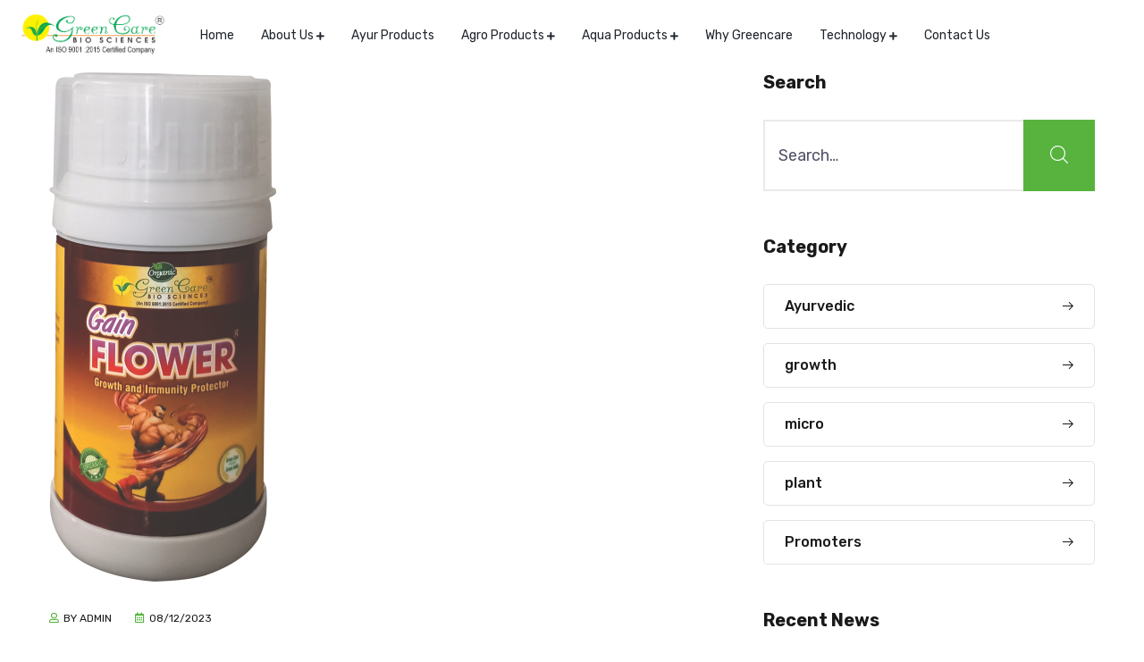

--- FILE ---
content_type: text/html; charset=UTF-8
request_url: https://greencarebiosciences.com/2023/12/
body_size: 29363
content:
<!DOCTYPE html>
<html lang="en-US">
<head>
	<!-- Meta Pixel Code -->
<script>
!function(f,b,e,v,n,t,s)
{if(f.fbq)return;n=f.fbq=function(){n.callMethod?
n.callMethod.apply(n,arguments):n.queue.push(arguments)};
if(!f._fbq)f._fbq=n;n.push=n;n.loaded=!0;n.version='2.0';
n.queue=[];t=b.createElement(e);t.async=!0;
t.src=v;s=b.getElementsByTagName(e)[0];
s.parentNode.insertBefore(t,s)}(window, document,'script',
'https://connect.facebook.net/en_US/fbevents.js');
fbq('init', '1632513197209422');
fbq('track', 'PageView');
</script>
<noscript><img height="1" width="1" style="display:none"
src="https://www.facebook.com/tr?id=1632513197209422&ev=PageView&noscript=1"
/></noscript>
<!-- End Meta Pixel Code -->
	<!-- Google tag (gtag.js) -->
<script async src="https://www.googletagmanager.com/gtag/js?id=G-ZSG8N0WK8W"></script>
<script>
  window.dataLayer = window.dataLayer || [];
  function gtag(){dataLayer.push(arguments);}
  gtag('js', new Date());

  gtag('config', 'G-ZSG8N0WK8W');
</script>
	<meta name="google-site-verification" content="_JiDvJMg8LHuJFpP3k9FKn7kCEk5EaOl0VaMbUqc_oE" />
<meta charset="UTF-8">
<meta name="viewport" content="width=device-width, initial-scale=1, maximum-scale=1">
<link rel="profile" href="https://gmpg.org/xfn/11">

<meta name='robots' content='noindex, follow' />
	<style>img:is([sizes="auto" i], [sizes^="auto," i]) { contain-intrinsic-size: 3000px 1500px }</style>
	
            <script data-no-defer="1" data-ezscrex="false" data-cfasync="false" data-pagespeed-no-defer data-cookieconsent="ignore">
                var ctPublicFunctions = {"_ajax_nonce":"8aa694f921","_rest_nonce":"37661ec1b5","_ajax_url":"\/wp-admin\/admin-ajax.php","_rest_url":"https:\/\/greencarebiosciences.com\/wp-json\/","data__cookies_type":"none","data__ajax_type":"rest","data__bot_detector_enabled":1,"data__frontend_data_log_enabled":1,"cookiePrefix":"","wprocket_detected":false,"host_url":"greencarebiosciences.com","text__ee_click_to_select":"Click to select the whole data","text__ee_original_email":"The complete one is","text__ee_got_it":"Got it","text__ee_blocked":"Blocked","text__ee_cannot_connect":"Cannot connect","text__ee_cannot_decode":"Can not decode email. Unknown reason","text__ee_email_decoder":"CleanTalk email decoder","text__ee_wait_for_decoding":"The magic is on the way!","text__ee_decoding_process":"Please wait a few seconds while we decode the contact data."}
            </script>
        
            <script data-no-defer="1" data-ezscrex="false" data-cfasync="false" data-pagespeed-no-defer data-cookieconsent="ignore">
                var ctPublic = {"_ajax_nonce":"8aa694f921","settings__forms__check_internal":0,"settings__forms__check_external":0,"settings__forms__force_protection":0,"settings__forms__search_test":1,"settings__data__bot_detector_enabled":1,"settings__sfw__anti_crawler":0,"blog_home":"https:\/\/greencarebiosciences.com\/","pixel__setting":"3","pixel__enabled":false,"pixel__url":"https:\/\/moderate8-v4.cleantalk.org\/pixel\/e2f4d6834fa548b71ac1f2ac794036ec.gif","data__email_check_before_post":1,"data__email_check_exist_post":1,"data__cookies_type":"none","data__key_is_ok":true,"data__visible_fields_required":true,"wl_brandname":"Anti-Spam by CleanTalk","wl_brandname_short":"CleanTalk","ct_checkjs_key":407297830,"emailEncoderPassKey":"9c72967888c0a80941abe20522abff31","bot_detector_forms_excluded":"W10=","advancedCacheExists":false,"varnishCacheExists":false,"wc_ajax_add_to_cart":true}
            </script>
        
	<!-- This site is optimized with the Yoast SEO Premium plugin v24.6 (Yoast SEO v26.8) - https://yoast.com/product/yoast-seo-premium-wordpress/ -->
	<title>December 2023 - Greencare Biosciences</title>
	<meta property="og:locale" content="en_US" />
	<meta property="og:type" content="website" />
	<meta property="og:title" content="December 2023" />
	<meta property="og:url" content="https://greencarebiosciences.com/2023/12/" />
	<meta property="og:site_name" content="Greencare Biosciences" />
	<meta name="twitter:card" content="summary_large_image" />
	<script type="application/ld+json" class="yoast-schema-graph">{"@context":"https://schema.org","@graph":[{"@type":"CollectionPage","@id":"https://greencarebiosciences.com/2023/12/","url":"https://greencarebiosciences.com/2023/12/","name":"December 2023 - Greencare Biosciences","isPartOf":{"@id":"https://greencarebiosciences.com/#website"},"primaryImageOfPage":{"@id":"https://greencarebiosciences.com/2023/12/#primaryimage"},"image":{"@id":"https://greencarebiosciences.com/2023/12/#primaryimage"},"thumbnailUrl":"https://greencarebiosciences.com/wp-content/uploads/2023/10/gain-flower.png","breadcrumb":{"@id":"https://greencarebiosciences.com/2023/12/#breadcrumb"},"inLanguage":"en-US"},{"@type":"ImageObject","inLanguage":"en-US","@id":"https://greencarebiosciences.com/2023/12/#primaryimage","url":"https://greencarebiosciences.com/wp-content/uploads/2023/10/gain-flower.png","contentUrl":"https://greencarebiosciences.com/wp-content/uploads/2023/10/gain-flower.png","width":255,"height":571,"caption":"it use full to gain flowers and gives immunity power to plants and flowers"},{"@type":"BreadcrumbList","@id":"https://greencarebiosciences.com/2023/12/#breadcrumb","itemListElement":[{"@type":"ListItem","position":1,"name":"Home","item":"https://greencarebiosciences.com/"},{"@type":"ListItem","position":2,"name":"Archives for December 2023"}]},{"@type":"WebSite","@id":"https://greencarebiosciences.com/#website","url":"https://greencarebiosciences.com/","name":"Greencare Biosciences","description":"Ayurveda Aqua Agro Products","potentialAction":[{"@type":"SearchAction","target":{"@type":"EntryPoint","urlTemplate":"https://greencarebiosciences.com/?s={search_term_string}"},"query-input":{"@type":"PropertyValueSpecification","valueRequired":true,"valueName":"search_term_string"}}],"inLanguage":"en-US"}]}</script>
	<!-- / Yoast SEO Premium plugin. -->


<link rel='dns-prefetch' href='//fd.cleantalk.org' />
<link rel='dns-prefetch' href='//fonts.googleapis.com' />
<link rel='dns-prefetch' href='//www.googletagmanager.com' />
<link rel="alternate" type="application/rss+xml" title="Greencare Biosciences &raquo; Feed" href="https://greencarebiosciences.com/feed/" />
<link rel="alternate" type="application/rss+xml" title="Greencare Biosciences &raquo; Comments Feed" href="https://greencarebiosciences.com/comments/feed/" />
<script type="text/javascript">
/* <![CDATA[ */
window._wpemojiSettings = {"baseUrl":"https:\/\/s.w.org\/images\/core\/emoji\/16.0.1\/72x72\/","ext":".png","svgUrl":"https:\/\/s.w.org\/images\/core\/emoji\/16.0.1\/svg\/","svgExt":".svg","source":{"concatemoji":"https:\/\/greencarebiosciences.com\/wp-includes\/js\/wp-emoji-release.min.js?ver=6.8.3"}};
/*! This file is auto-generated */
!function(s,n){var o,i,e;function c(e){try{var t={supportTests:e,timestamp:(new Date).valueOf()};sessionStorage.setItem(o,JSON.stringify(t))}catch(e){}}function p(e,t,n){e.clearRect(0,0,e.canvas.width,e.canvas.height),e.fillText(t,0,0);var t=new Uint32Array(e.getImageData(0,0,e.canvas.width,e.canvas.height).data),a=(e.clearRect(0,0,e.canvas.width,e.canvas.height),e.fillText(n,0,0),new Uint32Array(e.getImageData(0,0,e.canvas.width,e.canvas.height).data));return t.every(function(e,t){return e===a[t]})}function u(e,t){e.clearRect(0,0,e.canvas.width,e.canvas.height),e.fillText(t,0,0);for(var n=e.getImageData(16,16,1,1),a=0;a<n.data.length;a++)if(0!==n.data[a])return!1;return!0}function f(e,t,n,a){switch(t){case"flag":return n(e,"\ud83c\udff3\ufe0f\u200d\u26a7\ufe0f","\ud83c\udff3\ufe0f\u200b\u26a7\ufe0f")?!1:!n(e,"\ud83c\udde8\ud83c\uddf6","\ud83c\udde8\u200b\ud83c\uddf6")&&!n(e,"\ud83c\udff4\udb40\udc67\udb40\udc62\udb40\udc65\udb40\udc6e\udb40\udc67\udb40\udc7f","\ud83c\udff4\u200b\udb40\udc67\u200b\udb40\udc62\u200b\udb40\udc65\u200b\udb40\udc6e\u200b\udb40\udc67\u200b\udb40\udc7f");case"emoji":return!a(e,"\ud83e\udedf")}return!1}function g(e,t,n,a){var r="undefined"!=typeof WorkerGlobalScope&&self instanceof WorkerGlobalScope?new OffscreenCanvas(300,150):s.createElement("canvas"),o=r.getContext("2d",{willReadFrequently:!0}),i=(o.textBaseline="top",o.font="600 32px Arial",{});return e.forEach(function(e){i[e]=t(o,e,n,a)}),i}function t(e){var t=s.createElement("script");t.src=e,t.defer=!0,s.head.appendChild(t)}"undefined"!=typeof Promise&&(o="wpEmojiSettingsSupports",i=["flag","emoji"],n.supports={everything:!0,everythingExceptFlag:!0},e=new Promise(function(e){s.addEventListener("DOMContentLoaded",e,{once:!0})}),new Promise(function(t){var n=function(){try{var e=JSON.parse(sessionStorage.getItem(o));if("object"==typeof e&&"number"==typeof e.timestamp&&(new Date).valueOf()<e.timestamp+604800&&"object"==typeof e.supportTests)return e.supportTests}catch(e){}return null}();if(!n){if("undefined"!=typeof Worker&&"undefined"!=typeof OffscreenCanvas&&"undefined"!=typeof URL&&URL.createObjectURL&&"undefined"!=typeof Blob)try{var e="postMessage("+g.toString()+"("+[JSON.stringify(i),f.toString(),p.toString(),u.toString()].join(",")+"));",a=new Blob([e],{type:"text/javascript"}),r=new Worker(URL.createObjectURL(a),{name:"wpTestEmojiSupports"});return void(r.onmessage=function(e){c(n=e.data),r.terminate(),t(n)})}catch(e){}c(n=g(i,f,p,u))}t(n)}).then(function(e){for(var t in e)n.supports[t]=e[t],n.supports.everything=n.supports.everything&&n.supports[t],"flag"!==t&&(n.supports.everythingExceptFlag=n.supports.everythingExceptFlag&&n.supports[t]);n.supports.everythingExceptFlag=n.supports.everythingExceptFlag&&!n.supports.flag,n.DOMReady=!1,n.readyCallback=function(){n.DOMReady=!0}}).then(function(){return e}).then(function(){var e;n.supports.everything||(n.readyCallback(),(e=n.source||{}).concatemoji?t(e.concatemoji):e.wpemoji&&e.twemoji&&(t(e.twemoji),t(e.wpemoji)))}))}((window,document),window._wpemojiSettings);
/* ]]> */
</script>
<link rel='stylesheet' id='iziModal-css' href='https://greencarebiosciences.com/wp-content/plugins/themesflat-elementor/post-format/assets/css/iziModal.css?ver=6.8.3' type='text/css' media='all' />
<link rel='stylesheet' id='zingbox-fonts-extend-css' href='https://greencarebiosciences.com/wp-content/plugins/themesflat-elementor/assets/css/zingbox_fonts_extend.css?ver=6.8.3' type='text/css' media='all' />
<link rel='stylesheet' id='parallax-css' href='https://greencarebiosciences.com/wp-content/plugins/themesflat-elementor/assets/css/parallax.css?ver=6.8.3' type='text/css' media='all' />
<link rel='stylesheet' id='bootstrap-css' href='https://greencarebiosciences.com/wp-content/themes/zingbox/css/bootstrap.css?ver=1' type='text/css' media='all' />
<style id='wp-emoji-styles-inline-css' type='text/css'>

	img.wp-smiley, img.emoji {
		display: inline !important;
		border: none !important;
		box-shadow: none !important;
		height: 1em !important;
		width: 1em !important;
		margin: 0 0.07em !important;
		vertical-align: -0.1em !important;
		background: none !important;
		padding: 0 !important;
	}
</style>
<style id='classic-theme-styles-inline-css' type='text/css'>
/*! This file is auto-generated */
.wp-block-button__link{color:#fff;background-color:#32373c;border-radius:9999px;box-shadow:none;text-decoration:none;padding:calc(.667em + 2px) calc(1.333em + 2px);font-size:1.125em}.wp-block-file__button{background:#32373c;color:#fff;text-decoration:none}
</style>
<style id='global-styles-inline-css' type='text/css'>
:root{--wp--preset--aspect-ratio--square: 1;--wp--preset--aspect-ratio--4-3: 4/3;--wp--preset--aspect-ratio--3-4: 3/4;--wp--preset--aspect-ratio--3-2: 3/2;--wp--preset--aspect-ratio--2-3: 2/3;--wp--preset--aspect-ratio--16-9: 16/9;--wp--preset--aspect-ratio--9-16: 9/16;--wp--preset--color--black: #000000;--wp--preset--color--cyan-bluish-gray: #abb8c3;--wp--preset--color--white: #ffffff;--wp--preset--color--pale-pink: #f78da7;--wp--preset--color--vivid-red: #cf2e2e;--wp--preset--color--luminous-vivid-orange: #ff6900;--wp--preset--color--luminous-vivid-amber: #fcb900;--wp--preset--color--light-green-cyan: #7bdcb5;--wp--preset--color--vivid-green-cyan: #00d084;--wp--preset--color--pale-cyan-blue: #8ed1fc;--wp--preset--color--vivid-cyan-blue: #0693e3;--wp--preset--color--vivid-purple: #9b51e0;--wp--preset--gradient--vivid-cyan-blue-to-vivid-purple: linear-gradient(135deg,rgba(6,147,227,1) 0%,rgb(155,81,224) 100%);--wp--preset--gradient--light-green-cyan-to-vivid-green-cyan: linear-gradient(135deg,rgb(122,220,180) 0%,rgb(0,208,130) 100%);--wp--preset--gradient--luminous-vivid-amber-to-luminous-vivid-orange: linear-gradient(135deg,rgba(252,185,0,1) 0%,rgba(255,105,0,1) 100%);--wp--preset--gradient--luminous-vivid-orange-to-vivid-red: linear-gradient(135deg,rgba(255,105,0,1) 0%,rgb(207,46,46) 100%);--wp--preset--gradient--very-light-gray-to-cyan-bluish-gray: linear-gradient(135deg,rgb(238,238,238) 0%,rgb(169,184,195) 100%);--wp--preset--gradient--cool-to-warm-spectrum: linear-gradient(135deg,rgb(74,234,220) 0%,rgb(151,120,209) 20%,rgb(207,42,186) 40%,rgb(238,44,130) 60%,rgb(251,105,98) 80%,rgb(254,248,76) 100%);--wp--preset--gradient--blush-light-purple: linear-gradient(135deg,rgb(255,206,236) 0%,rgb(152,150,240) 100%);--wp--preset--gradient--blush-bordeaux: linear-gradient(135deg,rgb(254,205,165) 0%,rgb(254,45,45) 50%,rgb(107,0,62) 100%);--wp--preset--gradient--luminous-dusk: linear-gradient(135deg,rgb(255,203,112) 0%,rgb(199,81,192) 50%,rgb(65,88,208) 100%);--wp--preset--gradient--pale-ocean: linear-gradient(135deg,rgb(255,245,203) 0%,rgb(182,227,212) 50%,rgb(51,167,181) 100%);--wp--preset--gradient--electric-grass: linear-gradient(135deg,rgb(202,248,128) 0%,rgb(113,206,126) 100%);--wp--preset--gradient--midnight: linear-gradient(135deg,rgb(2,3,129) 0%,rgb(40,116,252) 100%);--wp--preset--font-size--small: 13px;--wp--preset--font-size--medium: 20px;--wp--preset--font-size--large: 36px;--wp--preset--font-size--x-large: 42px;--wp--preset--spacing--20: 0.44rem;--wp--preset--spacing--30: 0.67rem;--wp--preset--spacing--40: 1rem;--wp--preset--spacing--50: 1.5rem;--wp--preset--spacing--60: 2.25rem;--wp--preset--spacing--70: 3.38rem;--wp--preset--spacing--80: 5.06rem;--wp--preset--shadow--natural: 6px 6px 9px rgba(0, 0, 0, 0.2);--wp--preset--shadow--deep: 12px 12px 50px rgba(0, 0, 0, 0.4);--wp--preset--shadow--sharp: 6px 6px 0px rgba(0, 0, 0, 0.2);--wp--preset--shadow--outlined: 6px 6px 0px -3px rgba(255, 255, 255, 1), 6px 6px rgba(0, 0, 0, 1);--wp--preset--shadow--crisp: 6px 6px 0px rgba(0, 0, 0, 1);}:where(.is-layout-flex){gap: 0.5em;}:where(.is-layout-grid){gap: 0.5em;}body .is-layout-flex{display: flex;}.is-layout-flex{flex-wrap: wrap;align-items: center;}.is-layout-flex > :is(*, div){margin: 0;}body .is-layout-grid{display: grid;}.is-layout-grid > :is(*, div){margin: 0;}:where(.wp-block-columns.is-layout-flex){gap: 2em;}:where(.wp-block-columns.is-layout-grid){gap: 2em;}:where(.wp-block-post-template.is-layout-flex){gap: 1.25em;}:where(.wp-block-post-template.is-layout-grid){gap: 1.25em;}.has-black-color{color: var(--wp--preset--color--black) !important;}.has-cyan-bluish-gray-color{color: var(--wp--preset--color--cyan-bluish-gray) !important;}.has-white-color{color: var(--wp--preset--color--white) !important;}.has-pale-pink-color{color: var(--wp--preset--color--pale-pink) !important;}.has-vivid-red-color{color: var(--wp--preset--color--vivid-red) !important;}.has-luminous-vivid-orange-color{color: var(--wp--preset--color--luminous-vivid-orange) !important;}.has-luminous-vivid-amber-color{color: var(--wp--preset--color--luminous-vivid-amber) !important;}.has-light-green-cyan-color{color: var(--wp--preset--color--light-green-cyan) !important;}.has-vivid-green-cyan-color{color: var(--wp--preset--color--vivid-green-cyan) !important;}.has-pale-cyan-blue-color{color: var(--wp--preset--color--pale-cyan-blue) !important;}.has-vivid-cyan-blue-color{color: var(--wp--preset--color--vivid-cyan-blue) !important;}.has-vivid-purple-color{color: var(--wp--preset--color--vivid-purple) !important;}.has-black-background-color{background-color: var(--wp--preset--color--black) !important;}.has-cyan-bluish-gray-background-color{background-color: var(--wp--preset--color--cyan-bluish-gray) !important;}.has-white-background-color{background-color: var(--wp--preset--color--white) !important;}.has-pale-pink-background-color{background-color: var(--wp--preset--color--pale-pink) !important;}.has-vivid-red-background-color{background-color: var(--wp--preset--color--vivid-red) !important;}.has-luminous-vivid-orange-background-color{background-color: var(--wp--preset--color--luminous-vivid-orange) !important;}.has-luminous-vivid-amber-background-color{background-color: var(--wp--preset--color--luminous-vivid-amber) !important;}.has-light-green-cyan-background-color{background-color: var(--wp--preset--color--light-green-cyan) !important;}.has-vivid-green-cyan-background-color{background-color: var(--wp--preset--color--vivid-green-cyan) !important;}.has-pale-cyan-blue-background-color{background-color: var(--wp--preset--color--pale-cyan-blue) !important;}.has-vivid-cyan-blue-background-color{background-color: var(--wp--preset--color--vivid-cyan-blue) !important;}.has-vivid-purple-background-color{background-color: var(--wp--preset--color--vivid-purple) !important;}.has-black-border-color{border-color: var(--wp--preset--color--black) !important;}.has-cyan-bluish-gray-border-color{border-color: var(--wp--preset--color--cyan-bluish-gray) !important;}.has-white-border-color{border-color: var(--wp--preset--color--white) !important;}.has-pale-pink-border-color{border-color: var(--wp--preset--color--pale-pink) !important;}.has-vivid-red-border-color{border-color: var(--wp--preset--color--vivid-red) !important;}.has-luminous-vivid-orange-border-color{border-color: var(--wp--preset--color--luminous-vivid-orange) !important;}.has-luminous-vivid-amber-border-color{border-color: var(--wp--preset--color--luminous-vivid-amber) !important;}.has-light-green-cyan-border-color{border-color: var(--wp--preset--color--light-green-cyan) !important;}.has-vivid-green-cyan-border-color{border-color: var(--wp--preset--color--vivid-green-cyan) !important;}.has-pale-cyan-blue-border-color{border-color: var(--wp--preset--color--pale-cyan-blue) !important;}.has-vivid-cyan-blue-border-color{border-color: var(--wp--preset--color--vivid-cyan-blue) !important;}.has-vivid-purple-border-color{border-color: var(--wp--preset--color--vivid-purple) !important;}.has-vivid-cyan-blue-to-vivid-purple-gradient-background{background: var(--wp--preset--gradient--vivid-cyan-blue-to-vivid-purple) !important;}.has-light-green-cyan-to-vivid-green-cyan-gradient-background{background: var(--wp--preset--gradient--light-green-cyan-to-vivid-green-cyan) !important;}.has-luminous-vivid-amber-to-luminous-vivid-orange-gradient-background{background: var(--wp--preset--gradient--luminous-vivid-amber-to-luminous-vivid-orange) !important;}.has-luminous-vivid-orange-to-vivid-red-gradient-background{background: var(--wp--preset--gradient--luminous-vivid-orange-to-vivid-red) !important;}.has-very-light-gray-to-cyan-bluish-gray-gradient-background{background: var(--wp--preset--gradient--very-light-gray-to-cyan-bluish-gray) !important;}.has-cool-to-warm-spectrum-gradient-background{background: var(--wp--preset--gradient--cool-to-warm-spectrum) !important;}.has-blush-light-purple-gradient-background{background: var(--wp--preset--gradient--blush-light-purple) !important;}.has-blush-bordeaux-gradient-background{background: var(--wp--preset--gradient--blush-bordeaux) !important;}.has-luminous-dusk-gradient-background{background: var(--wp--preset--gradient--luminous-dusk) !important;}.has-pale-ocean-gradient-background{background: var(--wp--preset--gradient--pale-ocean) !important;}.has-electric-grass-gradient-background{background: var(--wp--preset--gradient--electric-grass) !important;}.has-midnight-gradient-background{background: var(--wp--preset--gradient--midnight) !important;}.has-small-font-size{font-size: var(--wp--preset--font-size--small) !important;}.has-medium-font-size{font-size: var(--wp--preset--font-size--medium) !important;}.has-large-font-size{font-size: var(--wp--preset--font-size--large) !important;}.has-x-large-font-size{font-size: var(--wp--preset--font-size--x-large) !important;}
:where(.wp-block-post-template.is-layout-flex){gap: 1.25em;}:where(.wp-block-post-template.is-layout-grid){gap: 1.25em;}
:where(.wp-block-columns.is-layout-flex){gap: 2em;}:where(.wp-block-columns.is-layout-grid){gap: 2em;}
:root :where(.wp-block-pullquote){font-size: 1.5em;line-height: 1.6;}
</style>
<link rel='stylesheet' id='cleantalk-public-css-css' href='https://greencarebiosciences.com/wp-content/plugins/cleantalk-spam-protect/css/cleantalk-public.min.css?ver=6.66_1761202756' type='text/css' media='all' />
<link rel='stylesheet' id='cleantalk-email-decoder-css-css' href='https://greencarebiosciences.com/wp-content/plugins/cleantalk-spam-protect/css/cleantalk-email-decoder.min.css?ver=6.66_1761202756' type='text/css' media='all' />
<link rel='stylesheet' id='themesflat-theme-slug-fonts-css' href='https://fonts.googleapis.com/css?family=Rubik%3A100%2C200%2C300%2C400%2C500%2C600%2C700%2C900%2Cregular%7CRubik%3A100%2C200%2C300%2C400%2C500%2C600%2C700%2C900%2C700%7CRubik%3A100%2C200%2C300%2C400%2C500%2C600%2C700%2C900%2Cregular%7CRubik%3A100%2C200%2C300%2C400%2C500%2C600%2C700%2C900%2Cregular%7CRubik%3A100%2C200%2C300%2C400%2C500%2C600%2C700%2C900%2C500%7CRubik%3A100%2C200%2C300%2C400%2C500%2C600%2C700%2C900%2C400%7CTeko%3A100%2C200%2C300%2C400%2C500%2C600%2C700%2C900%2Cregular%7CRubik%3A100%2C200%2C300%2C400%2C500%2C600%2C700%2C900%2C400%7CTeko%3A100%2C200%2C300%2C400%2C500%2C600%2C700%2C900%2Cregular%7CRubik%3A100%2C200%2C300%2C400%2C500%2C600%2C700%2C900%2C700%7CTeko%3A100%2C200%2C300%2C400%2C500%2C600%2C700%2C900%2Cregular%7CRubik%3A100%2C200%2C300%2C400%2C500%2C600%2C700%2C900%2C700%7CRubik%3A100%2C200%2C300%2C400%2C500%2C600%2C700%2C900%2C700%7CTeko%3A100%2C200%2C300%2C400%2C500%2C600%2C700%2C900%2Cregular%7CRubik%3A100%2C200%2C300%2C400%2C500%2C600%2C700%2C900%2C400%7CRubik%3A100%2C200%2C300%2C400%2C500%2C600%2C700%2C900%2C500%7CRubik%3A100%2C200%2C300%2C400%2C500%2C600%2C700%2C900%2C400%7CRubik%3A100%2C200%2C300%2C400%2C500%2C600%2C700%2C900%2C400%7CRubik%3A100%2C200%2C300%2C400%2C500%2C600%2C700%2C900%2C400%7CRubik%3A100%2C200%2C300%2C400%2C500%2C600%2C700%2C900%2C400' type='text/css' media='all' />
<link rel='stylesheet' id='icon-zingbox-css' href='https://greencarebiosciences.com/wp-content/themes/zingbox/css/icon-zingbox.css?ver=6.8.3' type='text/css' media='all' />
<link rel='stylesheet' id='icofont-css' href='https://greencarebiosciences.com/wp-content/themes/zingbox/css/icofont.css?ver=6.8.3' type='text/css' media='all' />
<link rel='stylesheet' id='owl-carousel-css' href='https://greencarebiosciences.com/wp-content/plugins/themesflat-elementor/assets/css/owl.carousel.min.css?ver=6.8.3' type='text/css' media='all' />
<link rel='stylesheet' id='themesflat-animated-css' href='https://greencarebiosciences.com/wp-content/themes/zingbox/css/animated.css?ver=6.8.3' type='text/css' media='all' />
<link rel='stylesheet' id='themesflat-main-css' href='https://greencarebiosciences.com/wp-content/themes/zingbox/css/main.css?ver=6.8.3' type='text/css' media='all' />
<link rel='stylesheet' id='themesflat-inline-css-css' href='https://greencarebiosciences.com/wp-content/themes/zingbox/css/inline-css.css?ver=6.8.3' type='text/css' media='all' />
<style id='themesflat-inline-css-inline-css' type='text/css'>
#themesflat-content{margin-top:0px; padding-top:0px; padding-bottom:110px; }
.themesflat-top .container-inside{padding-top:15px; padding-bottom:15px; }
#header #logo{}
#footer{padding-top:85px; padding-bottom:20px; }
.themesflat-partner-box{padding-top:67px; padding-bottom:106px; }
.page-title{padding-top:0px; padding-bottom:0px; }
body,button,input,select,textarea { font-family:Rubik;}
.blog-single .entry-content .icon-list { font-family:Rubik!important;}
body,button,input,select,textarea { font-weight:400;}
body,button,input,select,textarea { font-style:normal; }
body,button,input,select,textarea { font-size:16px; }
body,button,input,select,textarea { line-height:1.9;}
body,button,input,select,textarea { letter-spacing:0px;}
h1,h2,h3,h4,h5,h6 { font-family:Rubik;}
h1,h2,h3,h4,h5,h6 { font-weight:700;}
h1,h2,h3,h4,h5,h6 { line-height:1.235;}
h1,h2,h3,h4,h5,h6 { letter-spacing:0px;}
h1,h2,h3,h4,h5,h6  { font-style:normal; }
h1 { font-size:50px; }
h2 { font-size:32px; }
h3 { font-size:28px; }
h4 { font-size:24px; }
h5 { font-size:20px; }
h6 { font-size:16px; }
#mainnav > ul > li > a, .header-modal-menu-left-btn .text, header .flat-information li { font-family:Rubik;}
#mainnav > ul > li > a, .header-modal-menu-left-btn .text { font-weight:400;}
#mainnav > ul > li > a, .header-modal-menu-left-btn .text  { font-style:normal; }
#mainnav ul li a, .header-modal-menu-left-btn .text, header .flat-information li { font-size:14px;}
#mainnav > ul > li > a, #header .show-search, header .block a, #header .mini-cart-header .cart-count, #header .mini-cart .cart-count, .button-menu { line-height:80px;}
#header.header-sticky #mainnav > ul > li > a, #header.header-sticky .show-search a, #header.header-sticky .block a, #header.header-sticky .mini-cart-header .cart-count, #header.header-sticky .mini-cart .cart-count, #header.header-sticky .button-menu { line-height:calc(80px / 1.2);}
#mainnav > ul > li > a, #header .show-search a, header .block a, #header .mini-cart-header .cart-count, #header .mini-cart .cart-count, .button-menu { letter-spacing:0px;}
#mainnav ul.sub-menu > li > a { font-family:Rubik;}
#mainnav ul.sub-menu > li > a { font-weight:400;}
#mainnav ul.sub-menu > li > a  { font-style:normal; }
#mainnav ul.sub-menu > li > a { font-size:14px;}
#mainnav ul.sub-menu > li > a { line-height:24px;}
#mainnav ul.sub-menu > li > a { letter-spacing:0px;}
blockquote { font-family:Rubik;}
blockquote { font-weight:400;}
blockquote { font-style:normal; }
blockquote { font-size:16px;}
blockquote { line-height:30px;}
blockquote { letter-spacing:0px;}
article .entry-title { font-family:Teko;}
article .entry-title { font-weight:400;}
article .entry-title { font-style:normal; }
article .entry-title { font-size:47px;}
article .entry-title { line-height:1.235;}
article .entry-title { letter-spacing:-0.9px;}
article .post-meta .item-meta { font-family:Rubik;}
article .post-meta .item-meta { font-weight:400;}
article .post-meta .item-meta { font-style:normal; }
article .post-meta .item-meta { font-size:12px;}
article .post-meta .item-meta { line-height:1.5;}
article .post-meta .item-meta { letter-spacing:0px;}
article .themesflat-button { font-family:Teko;}
article .themesflat-button { font-weight:400;}
article .themesflat-button { font-style:normal; }
article .themesflat-button { font-size:20px;}
article .themesflat-button { line-height:1;}
article .themesflat-button { letter-spacing:-0.2px;}
.single article .entry-title { font-family:Rubik;}
.single article .entry-title { font-weight:700;}
.single article .entry-title { font-style:normal; }
.single article .entry-title { font-size:28px;}
.single article .entry-title { line-height:1.5;}
.single article .entry-title { letter-spacing:-0.6px;}
.comment-title, .comment-reply-title, .comment-reply-title a { font-family:Teko;}
.comment-title, .comment-reply-title, .comment-reply-title a { font-weight:400;}
.comment-title, .comment-reply-title, .comment-reply-title a { font-style:normal; }
.comment-title, .comment-reply-title, .comment-reply-title a { font-size:47px;}
.comment-title, .comment-reply-title, .comment-reply-title a { line-height:1.2;}
.comment-title, .comment-reply-title, .comment-reply-title a { letter-spacing:0px;}
.sidebar .widget .widget-title, .sidebar .widget h2, .sidebar .wp-block-search .wp-block-search__label, .sidebar .wc-block-product-search .wc-block-product-search__label { font-family:Rubik;}
.sidebar .widget .widget-title, .widget h2, .sidebar .wp-block-search .wp-block-search__label, .sidebar .wc-block-product-search .wc-block-product-search__label { font-weight:700;}
.sidebar .widget .widget-title, .widget h2, .sidebar .wp-block-search .wp-block-search__label, .sidebar .wc-block-product-search .wc-block-product-search__label { font-style:normal; }
.sidebar .widget .widget-title, .widget h2, .sidebar .wp-block-search .wp-block-search__label, .sidebar .wc-block-product-search .wc-block-product-search__label { font-size:20px;}
.sidebar .widget .widget-title, .widget h2, .sidebar .wp-block-search .wp-block-search__label, .sidebar .wc-block-product-search .wc-block-product-search__label { line-height:1.2;}
.sidebar .widget .widget-title, .widget h2, .sidebar .wp-block-search .wp-block-search__label, .sidebar .wc-block-product-search .wc-block-product-search__label { letter-spacing:0px;}
footer .widget .widget-title, footer .widget h2, footer .wp-block-search .wp-block-search__label { font-family:Rubik;}
footer .widget .widget-title, footer .widget h2, footer .wp-block-search .wp-block-search__label { font-weight:700;}
footer .widget .widget-title, footer .widget h2, footer .wp-block-search .wp-block-search__label { font-style:normal; }
footer .widget .widget-title, footer .widget h2, footer .wp-block-search .wp-block-search__label { font-size:20px;}
footer .widget .widget-title, footer .widget h2, footer .wp-block-search .wp-block-search__label { line-height:1.5;}
footer .widget .widget-title, footer .widget h2, footer .wp-block-search .wp-block-search__label { letter-spacing:0px;}
.page-title .page-title-heading { font-family:Teko;}
.page-title .page-title-heading { font-weight:400;}
.page-title .page-title-heading { font-style:normal; }
.page-title .page-title-heading { font-size:72px;}
.page-title .page-title-heading { line-height:1.2;}
.page-title .page-title-heading { letter-spacing:-1.5px;}
.breadcrumbs, .breadcrumbs span a, .breadcrumbs a, .breadcrumbs span { font-family:Rubik;}
.breadcrumbs, .breadcrumbs span a, .breadcrumbs a, .breadcrumbs span { font-weight:400;}
.breadcrumbs, .breadcrumbs span a, .breadcrumbs a, .breadcrumbs span { font-style:normal; }
.breadcrumbs, .breadcrumbs span a, .breadcrumbs a, .breadcrumbs span { font-size:18px;}
.breadcrumbs, .breadcrumbs span a, .breadcrumbs a, .breadcrumbs span { line-height:1.5;}
.breadcrumbs, .breadcrumbs span a, .breadcrumbs a, .breadcrumbs span { letter-spacing:0px;}
.themesflat-button, button, input[type="button"], input[type="reset"], input[type="submit"] { font-family:Rubik;}
.themesflat-button, button, input[type="button"], input[type="reset"], input[type="submit"] { font-weight:500;}
.themesflat-button, button, input[type="button"], input[type="reset"], input[type="submit"] { font-style:normal; }
.themesflat-button, button, input[type="button"], input[type="reset"], input[type="submit"] { font-size:15px;}
.themesflat-button, button, input[type="button"], input[type="reset"], input[type="submit"] { line-height:1;}
.themesflat-button, button, input[type="button"], input[type="reset"], input[type="submit"] { letter-spacing:0px;}
.navigation a, .pagination > span, .navigation.paging-navigation span, .page-links a, .page-links > span, .woocommerce-pagination ul li span, .woocommerce-pagination ul li a { font-family:Rubik;}
.navigation a, .pagination > span, .navigation.paging-navigation span, .page-links a, .page-links > span, .woocommerce-pagination ul li span, .woocommerce-pagination ul li a { font-weight:400;}
.navigation a, .pagination > span, .navigation.paging-navigation span, .page-links a, .page-links > span, .woocommerce-pagination ul li span, .woocommerce-pagination ul li a { font-style:normal; }
.navigation a, .pagination > span, .navigation.paging-navigation span, .page-links a, .page-links > span, .woocommerce-pagination ul li span, .woocommerce-pagination ul li a { font-size:20px;}
.navigation a, .pagination > span, .navigation.paging-navigation span, .page-links a, .page-links > span, .woocommerce-pagination ul li span, .woocommerce-pagination ul li a { line-height:1;}
.navigation a, .pagination > span, .navigation.paging-navigation span, .page-links a, .page-links > span, .woocommerce-pagination ul li span, .woocommerce-pagination ul li a { letter-spacing:0px;}
.copyright { font-family:Rubik;}
.copyright { font-weight:400;}
.copyright { font-style:normal; }
.copyright { font-size:16px;}
.copyright { line-height:1.5;}
.bottom { font-family:Rubik;}
.bottom { font-weight:400;}
.bottom { font-style:normal; }
.bottom { font-size:16px;}
.bottom { line-height:1.5;}
.bottom { letter-spacing:0px;}
.themesflat-top { background-color:#57B33E ; } 
.themesflat-top { color:#ffffff ;} 
.themesflat-top a { color:#ffffff ;} 
.themesflat-top a:hover { color:#FF7029 ;} 
.themesflat-top { font-family:Rubik;}
.themesflat-top { font-weight:500;}
.themesflat-top { font-style:normal; }
.themesflat-top { font-size:14px;}
.themesflat-top { line-height:1.5;}
#header.header-default, #header.header-style1, #header.header-style2, #header.header-style4, #header.header-style3 .header-ct-center, #header.header-style3 .header-ct-right, #header.header-style3:before { background:#ffffff;}
#header.header-sticky { background:#ffffff;}
#mainnav > ul > li > a, .header-modal-menu-left-btn .text, header .flat-information li, header .flat-information li a, #header.header-style1 .btn-header { color:#1F242C;}
.header-modal-menu-left-btn .modal-menu-left-btn .line { background:#1F242C;}
#mainnav > ul > li > a:hover { color:#57B33E;}
#mainnav > ul > li > a:after { background:#57B33E;}
#mainnav > ul > li.current-menu-item > a, #mainnav > ul > li.current-menu-ancestor > a, #mainnav > ul > li.current-menu-parent > a { color:#57B33E;}
#mainnav > ul > li.current-menu-item > a:after, #mainnav > ul > li.current-menu-ancestor > a:after, #mainnav > ul > li.current-menu-parent > a:after { background:#57B33E;}
#mainnav ul.sub-menu > li > a, #mainnav li.megamenu > ul.sub-menu > .menu-item-has-children > a { color:#1F242C;}
#mainnav ul.sub-menu { background-color:#ffffff;}
#mainnav ul.sub-menu > li > a:hover, #mainnav ul.sub-menu > li.current-menu-item > a, #mainnav-mobi ul li.current-menu-item > a, #mainnav-mobi ul li.current-menu-ancestor > a, #mainnav ul.sub-menu > li.current-menu-ancestor > a, #mainnav-mobi ul li .current-menu-item > a, #mainnav-mobi ul li.current-menu-item .btn-submenu:before, #mainnav-mobi ul li .current-menu-item .btn-submenu:before { color:#57B33E;}
#mainnav ul.sub-menu > li > a:before { background-color:rgba(255,255,255,0);}
#mainnav ul.sub-menu > li { border-top-color:#D1D1D1;}
#header #logo a img, .modal-menu__panel-footer .logo-panel a img { max-width:180px;height: auto;}
#mainnav > ul > li { margin-left:15px; margin-right:15px;}
.footer_background { background:rgba(31,36,44,0);}
.footer_background .overlay-footer {background-image: url(https://greencarebiosciences.com/wp-content/uploads/2022/10/bg-footer-default.jpg);}
.footer_background .overlay-footer {background-size: auto;}
#footer .widget-title, #footer h2, #footer h3, #footer h4, #footer h5, #footer h6, #footer .wp-block-search .wp-block-search__label { color:#ffffff;}
#footer, #footer input,#footer select,#footer textarea, #footer a, footer .widget.widget-recent-news li .text .post-date, footer .widget.widget_latest_news li .text .post-date, #footer .footer-widgets .widget.widget_themesflat_socials ul li a, #footer .footer-widgets .widget.widget_themesflat_socials ul li a:hover, footer select option, footer .widget.widget_recent_entries ul li .post-date, #footer .wp-block-latest-posts__post-author, #footer .wp-block-latest-posts__post-date { color:rgba(255,255,255,0.8);}
#footer .footer-widgets .widget.widget_themesflat_socials ul li a:hover { color:rgba(255,255,255,0.8)!important;}
#footer a:hover { color:#57B33E;}
footer .widget.widget_product_categories ul > li > a:before, footer .widget.widget_categories ul > li > a:before, footer .widget.widget_pages ul > li > a:before, footer .widget.widget_archive ul > li > a:before, footer .widget.widget_meta ul > li > a:before, footer .widget.widget_block ul > li > a:before, .footer-widgets .widget.widget_themesflat_socials ul li a:hover, .footer-widgets .widget.widget_themesflat_socials ul li:first-child a { background:#57B33E;}
.bottom { background:#15181C;}
.bottom, .bottom a { color:#ffffff;}
.bottom .copyright a { color:#ffffff;}
.bottom a:hover, .bottom .copyright a:hover { color:#57B33E;}
.bottom .copyright a:before { background:#57B33E;}
.themesflat-action-box .overlay { background-color:rgba(29, 42, 55, 0.9);}
.themesflat-action-box .heading, .themesflat-action-box h2, .themesflat-action-box h3, .themesflat-action-box h4, .themesflat-action-box h5, .themesflat-action-box h6 { color:#ffffff;}
.themesflat-action-box, .themesflat-action-box p { color:#ffffff;}
.themesflat-action-box .themesflat-button, .themesflat-action-box .themesflat-button:hover { color:#ffffff;}
.themesflat-action-box .themesflat-button { background-color:#0f763c;}
.themesflat-partner-box { background: ;}
.page-title .overlay { background: ;}
.page-title .overlay { opacity:60%; filter:alpha(opacity=60); }
.page-title h1 {color:rgba(255,255,255,1)!important;}
.page-title.parallax h1:after, .page-title.video h1:after {background:rgba(255,255,255,1);}
.breadcrumbs span, .breadcrumbs span a, .breadcrumbs a, .breadcrumbs span i, .breadcrumbs span.trail-browse i {color:rgba(255,255,255,1);}
body, input, select, textarea { color:rgba(86,88,114,1)}
.themesflat-portfolio .item .category-post a:hover,ul.iconlist .list-title .testimonial-content blockquote,.testimonial-content .author-info,.themesflat_counter.style2 .themesflat_counter-content-right,.themesflat_counter.style2 .themesflat_counter-content-left, .page-links a:focus,.widget_search .search-form input[type=search],.entry-meta ul,.entry-meta ul.meta-right,.entry-footer strong, .themesflat_button_container .themesflat-button.no-background, .portfolio-single .entry-content, article .entry-meta ul li a, .blog-single .entry-footer .tags-links a, .navigation.posts-navigation .nav-links li a .meta-nav, .flat-language ul.unstyled-child li a, .themesflat-price-product del { color:rgba(86,88,114,1)}
.widget .widget-title:after, .widget .widget-title:before,ul.iconlist li.circle:before { background-color:rgba(86,88,114,1)}
h1, h2, h3, h4, h5, h6 { color:#191919;}
article .entry-title a, .item article .entry-title a, .widget.widget_categories ul li a, .widget.widget_archive ul li a, .widget.widget_pages ul li a, .widget.widget_block .wp-block-archives li a, .widget.widget_block .wp-block-categories li a, article .post-meta .item-meta a, .tags-links a, .logged-in-as a, blockquote em a { color:#191919;}
.sidebar .widget ul li a { color:#191919;}
.comment-list .comement_reply a:hover, .sidebar .widget_recent_comments ul li, .sidebar .widget.widget_block ol.wp-block-latest-comments li, .sidebar .widget.widget_recent_comments ul li, .sidebar .widget.widget_rss ul li, .sidebar .widget.widget_block ol.wp-block-latest-comments li, .sidebar .wp-block-search .wp-block-search__label, .sidebar .wc-block-product-search .wc-block-product-search__label { color:#191919!important;}
.tf-posts .blog-post .tf-button:hover, .tf-posts .blog-post .title a { color:#191919;}
#commentform .wrap-input-submit:before, .themesflat-button:before, .wp-block-button__link:before, .draw-border a:before, .block-get-a-quote a:before, button:before, .btn:before, input[type="button"]:hover, input[type="reset"]:hover, input[type="submit"]:hover, .search-form .search-submit:hover, .go-top, .wishlist_table .product-add-to-cart a:before, .widget_shopping_cart_content .buttons>a:before, .widget_shopping_cart_content .buttons a.checkout:before { background-color:#191919;}
.modal-menu__panel-body .search-form input[type="search"]:focus { border-color:#191919}
 :root { --theme-primary-color:#191919 }
a:hover, .comment-list .comement_reply a, .wp-block-pullquote cite, blockquote em, blockquote em a:hover, blockquote i, blockquote cite, blockquote cite a, article .entry-title a:hover, .navigation.posts-navigation .nav-links a:hover, .widget_calendar table #today:hover, .widget_calendar table #today a:hover, .widget_calendar table tbody tr a:hover, .widget_calendar nav a:hover, article .post-meta .item-meta .meta-icon, article .post-meta .item-meta a:hover, .social-share-article ul li a:hover, .widget.widget-recent-news li .text .post-date i, .widget.widget_latest_news li .text .post-date i, .widget.widget-recent-news li .text h6 a:hover, .widget.widget_latest_news li .text h6 a:hover, .themesflat-services-taxonomy .services-post .post-icon i, .portfolios-post .content .post-meta a:hover, .portfolios-post .content .title a:hover, .project-post .content .post-meta a:hover, .project-post .content .title a:hover, .tf-posts .blog-post .tf-button, .tf-posts .blog-post .title a:hover, .tf-services-wrap.style2 .services-post:hover .post-icon i, .tf-services-wrap.style2 .services-post .tf-button-container a, .breadcrumbs a:hover, .breadcrumbs span a:hover, .breadcrumbs a:hover span, .breadcrumbs span a:hover span, blockquote a:hover, .widget.widget_recent_entries ul li a:hover, .widget.widget_block ul.wp-block-latest-posts li a:hover, #mainnav_canvas ul li.current-menu-item > a, #mainnav_canvas ul li.current_page_item > a, #mainnav_canvas ul li.current-menu-ancestor > a, #mainnav_canvas ul li.current-menu-parent > a, .tags-links a:hover, .logged-in-as a:hover, .comments-area ol.comment-list article .comment_content .comment_meta .comment_author a:hover, .single-portfolios .entry-content .meta-post a:hover, .single-project .entry-content .meta-post a:hover, .services-post .title a:hover, .services-post .tf-button-container a:hover, .info-header .phone:hover, .post-meta a:hover, #mainnav_canvas ul li a:hover, article .entry-title a:hover, .item article .entry-title a:hover, .widget ul li a:hover, .widget ol li a:hover, .sidebar .widget.widget_nav_menu ul li a:hover, .widget.widget_meta ul li a:hover, .tf-posts.style3 .content .post-meta a:hover, .tf-posts.style3 .blog-post .tf-button:hover, .tf-posts.style3 .blog-post .tf-button:hover:after, .tf-posts.style4 .content .post-meta a:hover, .tf-posts.style4 .blog-post .tf-button:hover, .tf-posts.style4 .blog-post .tf-button:hover:after { color:#57B33E;}
.sidebar .widget ul li a:hover { color:#57B33E;}
button:hover, input[type="button"]:hover, input[type="reset"]:hover, input[type="submit"]:hover, mark, ins, .go-top:hover, #commentform .wrap-input-submit, .themesflat-button, .draw-border a, .widget.widget_archive ul li a:hover, .widget.widget_categories ul li a:hover, .widget.widget_pages ul li a:hover, button, input[type="button"], input[type="reset"], input[type="submit"], .themesflat-services-taxonomy .services-post:hover .post-icon, #header.header-style1 .draw-border a:before, .show-search > a, .wp-block-button__link, .wp-block-file .wp-block-file__button, .is-style-outline .wp-block-button__link:before, .page-links a:hover, .page-links a:focus, .page-links > span, input[type='radio']:checked:before, .block-get-a-quote .overlay-color, .themesflat-top .btn-topbar { background:#57B33E;}
textarea:focus, input[type="text"]:focus, input[type="password"]:focus, input[type="datetime"]:focus, input[type="datetime-local"]:focus, input[type="date"]:focus, input[type="month"]:focus, input[type="time"]:focus, input[type="week"]:focus, input[type="number"]:focus, input[type="email"]:focus, input[type="url"]:focus, input[type="search"]:focus, input[type="tel"]:focus, input[type="color"]:focus, .widget.widget_archive ul li a:hover, .widget.widget_categories ul li a:hover, .widget.widget_pages ul li a:hover, .sidebar .wpcf7-form textarea:focus, .single-portfolios .entry-content .meta-post .inner-meta-post, .single-project .entry-content .meta-post .inner-meta-post, #header.header-style1 .btn-header, #header.header-style1 .btn-header:hover, .is-style-outline>.wp-block-button__link, .wp-block-button__link.is-style-outline, input[type='radio']:checked { border-color:#57B33E;}
.draw-border.second-color a:hover, .draw-border.second-color button:hover, .wishlist_table span.wishlist-in-stock, #footer .widget_calendar nav a:hover, #footer .widget_calendar table tbody tr a:hover { color:#57B33E!important;}
input:focus, select:focus, .draw-border.second-color a:hover::before, .draw-border.second-color a:hover::after, .draw-border.second-color button:hover > span::before, .draw-border.second-color button:hover > span::after, .widget_search form input[type="search"]:focus, .wp-block-search .wp-block-search__input:focus, .footer .mc4wp-form input[type="email"]:focus { border-color:#57B33E !important;}
.double-bounce3, .double-bounce4, .navigation.paging-navigation .current, .navigation.paging-navigation a:hover, .navigation.paging-navigation a.next:hover, .widget .widget-title:after, .widget .tagcloud a:hover, .go-top:hover, .search-form .search-submit, .widget_search form button, .wp-block-search .wp-block-search__button, .btn-menu:before, .btn-menu:after, .btn-menu span, .footer .mc4wp-form input[type="submit"]:hover, .info-footer .wrap-info-item, a.btn.s2:before, .portfolio-filter li.active a, .services-filter li.active a, .project-filter li.active a, .portfolio-filter li a:hover, .services-filter li a:hover, .project-filter li a:hover, .single-portfolios .entry-footer .social-share-article a:hover, .portfolios-post .content .tf-button:hover, .single-project .entry-footer .social-share-article a:hover, .project-post .content .tf-button:hover, .tf-counter.style1:after, .tf-posts.style1 .post-meta a, .tf-posts.style2 .blog-post:after, .tf-posts.style2 .bg-overlay, .tf-posts.style3 .featured-post .post-meta, .tf-posts.style3 .blog-post .tf-button:hover:before, .tf-posts.style4 .blog-post .tf-button:hover:before { background: #57B33E;}
.info-header .icon-info svg, .themesflat-services-taxonomy .services-post .post-icon svg, .tf-services-wrap.style2 .services-post:hover .post-icon svg { fill:#57B33E}
.woo-single-post-class .woocommerce-product-details__short-description li:before, .widget_shopping_cart_content ul li a.remove, .widget_shopping_cart_content .total span.woocommerce-Price-amount, .wc-block-grid__product.wc-block-grid__product .wc-block-grid__product-link:hover, .woocommerce .shop_table.order_details tr td .woocommerce-Price-amount, .woocommerce .shop_table.order_details th a:hover, .woocommerce .shop_table.order_details tr td.woocommerce-table__product-name a:hover, .woocommerce-page .shop_table.cart .product-name a:hover, .woo-single-post-class .summary a:hover { color:#57B33E!important;}
.woocommerce-page .cart_totals .shop_table .order-total td, .widget_product_categories ul li a:hover, .wc-block-product-categories ul li a:hover { color:#57B33E !important;}
.woocommerce-page .woo-single-post-class .summary .stock.in-stock, .product .onsale, .woo-single-post-class .woocommerce-tabs ul li>a:hover, .woo-single-post-class .woocommerce-tabs ul li.active>a, .woocommerce-pagination ul li span.current, .woocommerce-pagination ul li a:hover, .woocommerce-page .wc-proceed-to-checkout .button, .sidebar .widget.woocommerce .widget-title:before, .sidebar .widget.woocommerce .widget-title:after, .header-cart-wrapper .shopping-cart-items-count, .tf-team .inner-image:before, .widget_shopping_cart_content .buttons>a, .widget_shopping_cart_content .buttons a.checkout, .woocommerce-page .shop_table.cart .product-remove a:hover, .widget_shopping_cart_content ul li a.remove:hover, .header-cart-wrapper .nav-cart-trigger, .header-wishlist-wrapper .nav-wishlist-trigger, .products li .wrap-btn-action .loading:after, .wc-block-grid__product-onsale, .products li .wrap-btn-action .yith-wcwl-add-to-wishlist, .products li .wrap-btn-action .button, .products li .product-info .added_to_cart, .tf-services-wrap.style3 .services-post .tf-button-container a { background-color:#57B33E;}
.woocommerce-notice--success:after, .header-cart-wrapper .nav-cart-trigger, .header-wishlist-wrapper .nav-wishlist-trigger { background-color:#57B33E!important;}
.woocommerce-pagination ul li span.current, .woocommerce-pagination ul li a:hover, .products li:hover .inner, .woocommerce textarea:focus, .woocommerce input:focus { border-color:#57B33E;}
.woo-single-post-class .woocommerce-tabs ul li>a, .woocommerce-page .shop_table.cart .product-remove a, .widget_shopping_cart_content ul li a.remove { background:rgba(87,179,62,0.2);}
footer .widget.widget_categories ul li>a:hover:after, footer .widget.widget_archive ul li>a:hover:after, footer .widget.widget_pages ul li>a:hover:after, footer .widget.widget_meta ul li>a:hover:after { color:#57B33E;}
a, .products li.product-style2 h2:hover, .flat-language ul.unstyled-child li a:hover { color:#0f763c }
#mainnav ul.sub-menu > li > a > span, #mainnav_canvas ul li a > span, .product-style2.product .onsale, .tf-services-wrap.style3 .services-post .post-icon, .tf-services-wrap.style3 .services-post .tf-button-container a:hover, .dark-form.style2 button, .dark-form.style2 input[type="submit"], #header.header-style3 .header-wrap .header-ct-left, .footer-style-3 footer .widget .widget-title:after, .footer-style-3 footer .widget h2:after, .footer-style-3 footer .wp-block-search .wp-block-search__label:after, .footer-style-4 footer .widget .widget-title:after, .footer-style-4 footer .widget h2:after, .footer-style-4 footer .wp-block-search .wp-block-search__label:after, .mc4wp-form input[type="submit"], .footer-style-2 #footer .footer-widgets .widget.widget_themesflat_socials ul li a:hover, .footer-style-2 #footer .footer-widgets .widget.widget_themesflat_socials ul li:first-child a, .footer-style-4 #footer .footer-widgets .widget.widget_themesflat_socials ul li a:hover, .footer-style-4 #footer .footer-widgets .widget.widget_themesflat_socials ul li:first-child a { background-color:#0f763c }
.project-post .content, .tf-team.style1 .content:before, .tf-team.style1 .content:after, .line-top .tf-imagebox .content:before, .services-post .content:before { background-color:#0f763c !important}
 :root { --theme-accent-color:#0f763c }

</style>
<link rel='stylesheet' id='font-awesome-5-14-0-css' href='https://greencarebiosciences.com/wp-content/themes/zingbox/css/font-awesome-5.14.0.css?ver=6.8.3' type='text/css' media='all' />
<link rel='stylesheet' id='themesflat-responsive-css' href='https://greencarebiosciences.com/wp-content/themes/zingbox/css/responsive.css?ver=6.8.3' type='text/css' media='all' />
<link rel='stylesheet' id='wpr-text-animations-css-css' href='https://greencarebiosciences.com/wp-content/plugins/royal-elementor-addons/assets/css/lib/animations/text-animations.min.css?ver=1.7.1046' type='text/css' media='all' />
<link rel='stylesheet' id='wpr-addons-css-css' href='https://greencarebiosciences.com/wp-content/plugins/royal-elementor-addons/assets/css/frontend.min.css?ver=1.7.1046' type='text/css' media='all' />
<link rel='stylesheet' id='font-awesome-5-all-css' href='https://greencarebiosciences.com/wp-content/plugins/elementor/assets/lib/font-awesome/css/all.min.css?ver=1.7.1046' type='text/css' media='all' />
<link rel='stylesheet' id='tf-main-post-type-css' href='https://greencarebiosciences.com/wp-content/plugins/themesflat/assets/css/tf-main-post-type.css?ver=1' type='text/css' media='all' />
<script type="text/javascript" data-cfasync="false" src="https://greencarebiosciences.com/wp-includes/js/jquery/jquery.min.js?ver=3.7.1" id="jquery-core-js"></script>
<script type="text/javascript" data-cfasync="false" src="https://greencarebiosciences.com/wp-includes/js/jquery/jquery-migrate.min.js?ver=3.4.1" id="jquery-migrate-js"></script>
<script type="text/javascript" src="https://greencarebiosciences.com/wp-content/plugins/cleantalk-spam-protect/js/apbct-public-bundle.min.js?ver=6.66_1761202756" id="apbct-public-bundle.min-js-js"></script>
<script type="text/javascript" src="https://fd.cleantalk.org/ct-bot-detector-wrapper.js?ver=6.66" id="ct_bot_detector-js" defer="defer" data-wp-strategy="defer"></script>
<link rel="https://api.w.org/" href="https://greencarebiosciences.com/wp-json/" /><link rel="EditURI" type="application/rsd+xml" title="RSD" href="https://greencarebiosciences.com/xmlrpc.php?rsd" />
<meta name="generator" content="WordPress 6.8.3" />
<meta name="generator" content="Site Kit by Google 1.170.0" />		<script type="text/javascript">
				(function(c,l,a,r,i,t,y){
					c[a]=c[a]||function(){(c[a].q=c[a].q||[]).push(arguments)};t=l.createElement(r);t.async=1;
					t.src="https://www.clarity.ms/tag/"+i+"?ref=wordpress";y=l.getElementsByTagName(r)[0];y.parentNode.insertBefore(t,y);
				})(window, document, "clarity", "script", "l2mnlmzsgt");
		</script>
		
<!-- Google AdSense meta tags added by Site Kit -->
<meta name="google-adsense-platform-account" content="ca-host-pub-2644536267352236">
<meta name="google-adsense-platform-domain" content="sitekit.withgoogle.com">
<!-- End Google AdSense meta tags added by Site Kit -->
<meta name="generator" content="Elementor 3.34.2; features: additional_custom_breakpoints; settings: css_print_method-external, google_font-enabled, font_display-auto">
			<style>
				.e-con.e-parent:nth-of-type(n+4):not(.e-lazyloaded):not(.e-no-lazyload),
				.e-con.e-parent:nth-of-type(n+4):not(.e-lazyloaded):not(.e-no-lazyload) * {
					background-image: none !important;
				}
				@media screen and (max-height: 1024px) {
					.e-con.e-parent:nth-of-type(n+3):not(.e-lazyloaded):not(.e-no-lazyload),
					.e-con.e-parent:nth-of-type(n+3):not(.e-lazyloaded):not(.e-no-lazyload) * {
						background-image: none !important;
					}
				}
				@media screen and (max-height: 640px) {
					.e-con.e-parent:nth-of-type(n+2):not(.e-lazyloaded):not(.e-no-lazyload),
					.e-con.e-parent:nth-of-type(n+2):not(.e-lazyloaded):not(.e-no-lazyload) * {
						background-image: none !important;
					}
				}
			</style>
			<meta name="generator" content="Powered by Slider Revolution 6.5.8 - responsive, Mobile-Friendly Slider Plugin for WordPress with comfortable drag and drop interface." />
<link rel="icon" href="https://greencarebiosciences.com/wp-content/uploads/2022/10/cropped-image_2022_09_28T05_17_29_530Z-2048x393.png-32x32.webp" sizes="32x32" />
<link rel="icon" href="https://greencarebiosciences.com/wp-content/uploads/2022/10/cropped-image_2022_09_28T05_17_29_530Z-2048x393.png-192x192.webp" sizes="192x192" />
<link rel="apple-touch-icon" href="https://greencarebiosciences.com/wp-content/uploads/2022/10/cropped-image_2022_09_28T05_17_29_530Z-2048x393.png-180x180.webp" />
<meta name="msapplication-TileImage" content="https://greencarebiosciences.com/wp-content/uploads/2022/10/cropped-image_2022_09_28T05_17_29_530Z-2048x393.png-270x270.webp" />
<script type="text/javascript">function setREVStartSize(e){
			//window.requestAnimationFrame(function() {				 
				window.RSIW = window.RSIW===undefined ? window.innerWidth : window.RSIW;	
				window.RSIH = window.RSIH===undefined ? window.innerHeight : window.RSIH;	
				try {								
					var pw = document.getElementById(e.c).parentNode.offsetWidth,
						newh;
					pw = pw===0 || isNaN(pw) ? window.RSIW : pw;
					e.tabw = e.tabw===undefined ? 0 : parseInt(e.tabw);
					e.thumbw = e.thumbw===undefined ? 0 : parseInt(e.thumbw);
					e.tabh = e.tabh===undefined ? 0 : parseInt(e.tabh);
					e.thumbh = e.thumbh===undefined ? 0 : parseInt(e.thumbh);
					e.tabhide = e.tabhide===undefined ? 0 : parseInt(e.tabhide);
					e.thumbhide = e.thumbhide===undefined ? 0 : parseInt(e.thumbhide);
					e.mh = e.mh===undefined || e.mh=="" || e.mh==="auto" ? 0 : parseInt(e.mh,0);		
					if(e.layout==="fullscreen" || e.l==="fullscreen") 						
						newh = Math.max(e.mh,window.RSIH);					
					else{					
						e.gw = Array.isArray(e.gw) ? e.gw : [e.gw];
						for (var i in e.rl) if (e.gw[i]===undefined || e.gw[i]===0) e.gw[i] = e.gw[i-1];					
						e.gh = e.el===undefined || e.el==="" || (Array.isArray(e.el) && e.el.length==0)? e.gh : e.el;
						e.gh = Array.isArray(e.gh) ? e.gh : [e.gh];
						for (var i in e.rl) if (e.gh[i]===undefined || e.gh[i]===0) e.gh[i] = e.gh[i-1];
											
						var nl = new Array(e.rl.length),
							ix = 0,						
							sl;					
						e.tabw = e.tabhide>=pw ? 0 : e.tabw;
						e.thumbw = e.thumbhide>=pw ? 0 : e.thumbw;
						e.tabh = e.tabhide>=pw ? 0 : e.tabh;
						e.thumbh = e.thumbhide>=pw ? 0 : e.thumbh;					
						for (var i in e.rl) nl[i] = e.rl[i]<window.RSIW ? 0 : e.rl[i];
						sl = nl[0];									
						for (var i in nl) if (sl>nl[i] && nl[i]>0) { sl = nl[i]; ix=i;}															
						var m = pw>(e.gw[ix]+e.tabw+e.thumbw) ? 1 : (pw-(e.tabw+e.thumbw)) / (e.gw[ix]);					
						newh =  (e.gh[ix] * m) + (e.tabh + e.thumbh);
					}
					var el = document.getElementById(e.c);
					if (el!==null && el) el.style.height = newh+"px";					
					el = document.getElementById(e.c+"_wrapper");
					if (el!==null && el) {
						el.style.height = newh+"px";
						el.style.display = "block";
					}
				} catch(e){
					console.log("Failure at Presize of Slider:" + e)
				}					   
			//});
		  };</script>
		<style type="text/css" id="wp-custom-css">
			

.block-get-a-quote {
    background-image: url('https://zingboxwp.demothemesflat.com/wp-content/uploads/2021/08/blog-single.jpg');
}

@media only screen and (max-width: 1440px) {
	.elementor-1942 .elementor-element.elementor-element-ce4d4b3 > .elementor-element-populated {
	    padding: 87px 20px 87px 140px;
	}
	.elementor-1942 .elementor-element.elementor-element-0ffaf08 {
	    bottom: 14%;
	}
	.elementor-2863 .elementor-element.elementor-element-17de93d > .elementor-widget-container {
	    margin: -795px 0px 0px 0px;
	}
.elementor-2863 .elementor-element.elementor-element-f2c1686 > .elementor-element-populated {
    padding: 11.6% 13% 12% 18.5%;
}
	
	#rev_slider_2_1_wrapper .hesperiden.tparrows.tp-leftarrow {
		 transform: translate(0px, -45px)!important;
	}
	
	#rev_slider_2_1_wrapper .hesperiden.tparrows.tp-rightarrow {
		 transform: translate(-92px, -45px)!important;
	}
	
}

@media only screen and (max-width: 1366px) {
	.elementor-1942 .elementor-element.elementor-element-ce4d4b3 > .elementor-element-populated {
	    padding: 87px 20px 87px 100px;
	}
	.elementor-2863 .elementor-element.elementor-element-17de93d > .elementor-widget-container {
	    margin: -788px 0px 0px 0px;
	}
	.elementor-2863 .elementor-element.elementor-element-f2c1686 > .elementor-element-populated {
    padding: 11.6% 9% 12% 18.5%;
}
}

@media only screen and (max-width: 1200px) {
	.elementor-1942 .elementor-element.elementor-element-ce4d4b3 > .elementor-element-populated {
	    padding: 87px 15px 90px 15px;
	}
		.elementor-2863 .elementor-element.elementor-element-17de93d > .elementor-widget-container {
	    margin: -775px 0px 0px 0px;
	}
	.elementor-2863 .elementor-element.elementor-element-f2c1686 > .elementor-element-populated {
    padding: 11.6% 3% 12% 16.5%;
}
	
	#rev_slider_2_1_wrapper .hesperiden.tparrows {
		display: none !important;
	}
}

@media only screen and (max-width: 1024px) {
	.elementor-1942 .elementor-element.elementor-element-ce4d4b3 > .elementor-element-populated {
	    padding: 15px 15px 90px 15px;
	}
	.elementor-1942 .elementor-element.elementor-element-0ffaf08 {
	    bottom: 30px;
	}
	
	.elementor-2863 .elementor-element.elementor-element-17de93d > .elementor-widget-container {
	    margin: 50px 0px 0px 0px;
	}
	
	.elementor-2863 .elementor-element.elementor-element-f2c1686 > .elementor-element-populated {
    padding: 11.6% 3% 12% 3%;
}
	
	.elementor-1942 .elementor-element.elementor-element-0ffaf08 {
    width: unset;
    max-width: unset;
}
}

@media only screen and (max-width: 991px) {
	.elementor-2863 .elementor-element.elementor-element-f2c1686 > .elementor-element-populated {
    padding: 80px 15px 80px 15px;
}
}


@media only screen and (max-width: 767px) {
	#rev_slider_2_1_wrapper .hesperiden.tp-bullets {
		transform: translate(-40px, -56px) !important;
	}
}



/** Start Block Kit CSS: 144-3-3a7d335f39a8579c20cdf02f8d462582 **/

.envato-block__preview{overflow: visible;}

/* Envato Kit 141 Custom Styles - Applied to the element under Advanced */

.elementor-headline-animation-type-drop-in .elementor-headline-dynamic-wrapper{
	text-align: center;
}
.envato-kit-141-top-0 h1,
.envato-kit-141-top-0 h2,
.envato-kit-141-top-0 h3,
.envato-kit-141-top-0 h4,
.envato-kit-141-top-0 h5,
.envato-kit-141-top-0 h6,
.envato-kit-141-top-0 p {
	margin-top: 0;
}

.envato-kit-141-newsletter-inline .elementor-field-textual.elementor-size-md {
	padding-left: 1.5rem;
	padding-right: 1.5rem;
}

.envato-kit-141-bottom-0 p {
	margin-bottom: 0;
}

.envato-kit-141-bottom-8 .elementor-price-list .elementor-price-list-item .elementor-price-list-header {
	margin-bottom: .5rem;
}

.envato-kit-141.elementor-widget-testimonial-carousel.elementor-pagination-type-bullets .swiper-container {
	padding-bottom: 52px;
}

.envato-kit-141-display-inline {
	display: inline-block;
}

.envato-kit-141 .elementor-slick-slider ul.slick-dots {
	bottom: -40px;
}

/** End Block Kit CSS: 144-3-3a7d335f39a8579c20cdf02f8d462582 **/



/** Start Block Kit CSS: 143-3-7969bb877702491bc5ca272e536ada9d **/

.envato-block__preview{overflow: visible;}
/* Material Button Click Effect */
.envato-kit-140-material-hit .menu-item a,
.envato-kit-140-material-button .elementor-button{
  background-position: center;
  transition: background 0.8s;
}
.envato-kit-140-material-hit .menu-item a:hover,
.envato-kit-140-material-button .elementor-button:hover{
  background: radial-gradient(circle, transparent 1%, #fff 1%) center/15000%;
}
.envato-kit-140-material-hit .menu-item a:active,
.envato-kit-140-material-button .elementor-button:active{
  background-color: #FFF;
  background-size: 100%;
  transition: background 0s;
}

/* Field Shadow */
.envato-kit-140-big-shadow-form .elementor-field-textual{
	box-shadow: 0 20px 30px rgba(0,0,0, .05);
}

/* FAQ */
.envato-kit-140-faq .elementor-accordion .elementor-accordion-item{
	border-width: 0 0 1px !important;
}

/* Scrollable Columns */
.envato-kit-140-scrollable{
	 height: 100%;
   overflow: auto;
   overflow-x: hidden;
}

/* ImageBox: No Space */
.envato-kit-140-imagebox-nospace:hover{
	transform: scale(1.1);
	transition: all 0.3s;
}
.envato-kit-140-imagebox-nospace figure{
	line-height: 0;
}

.envato-kit-140-slide .elementor-slide-content{
	background: #FFF;
	margin-left: -60px;
	padding: 1em;
}
.envato-kit-140-carousel .slick-active:not(.slick-current)  img{
	padding: 20px !important;
	transition: all .9s;
}

/** End Block Kit CSS: 143-3-7969bb877702491bc5ca272e536ada9d **/



/** Start Block Kit CSS: 69-3-4f8cfb8a1a68ec007f2be7a02bdeadd9 **/

.envato-kit-66-menu .e--pointer-framed .elementor-item:before{
	border-radius:1px;
}

.envato-kit-66-subscription-form .elementor-form-fields-wrapper{
	position:relative;
}

.envato-kit-66-subscription-form .elementor-form-fields-wrapper .elementor-field-type-submit{
	position:static;
}

.envato-kit-66-subscription-form .elementor-form-fields-wrapper .elementor-field-type-submit button{
	position: absolute;
    top: 50%;
    right: 6px;
    transform: translate(0, -50%);
		-moz-transform: translate(0, -50%);
		-webmit-transform: translate(0, -50%);
}

.envato-kit-66-testi-slider .elementor-testimonial__footer{
	margin-top: -60px !important;
	z-index: 99;
  position: relative;
}

.envato-kit-66-featured-slider .elementor-slides .slick-prev{
	width:50px;
	height:50px;
	background-color:#ffffff !important;
	transform:rotate(45deg);
	-moz-transform:rotate(45deg);
	-webkit-transform:rotate(45deg);
	left:-25px !important;
	-webkit-box-shadow: 0px 1px 2px 1px rgba(0,0,0,0.32);
	-moz-box-shadow: 0px 1px 2px 1px rgba(0,0,0,0.32);
	box-shadow: 0px 1px 2px 1px rgba(0,0,0,0.32);
}

.envato-kit-66-featured-slider .elementor-slides .slick-prev:before{
	display:block;
	margin-top:0px;
	margin-left:0px;
	transform:rotate(-45deg);
	-moz-transform:rotate(-45deg);
	-webkit-transform:rotate(-45deg);
}

.envato-kit-66-featured-slider .elementor-slides .slick-next{
	width:50px;
	height:50px;
	background-color:#ffffff !important;
	transform:rotate(45deg);
	-moz-transform:rotate(45deg);
	-webkit-transform:rotate(45deg);
	right:-25px !important;
	-webkit-box-shadow: 0px 1px 2px 1px rgba(0,0,0,0.32);
	-moz-box-shadow: 0px 1px 2px 1px rgba(0,0,0,0.32);
	box-shadow: 0px 1px 2px 1px rgba(0,0,0,0.32);
}

.envato-kit-66-featured-slider .elementor-slides .slick-next:before{
	display:block;
	margin-top:-5px;
	margin-right:-5px;
	transform:rotate(-45deg);
	-moz-transform:rotate(-45deg);
	-webkit-transform:rotate(-45deg);
}

.envato-kit-66-orangetext{
	color:#f4511e;
}

.envato-kit-66-countdown .elementor-countdown-label{
	display:inline-block !important;
	border:2px solid rgba(255,255,255,0.2);
	padding:9px 20px;
}

/** End Block Kit CSS: 69-3-4f8cfb8a1a68ec007f2be7a02bdeadd9 **/

		</style>
		<style id="wpr_lightbox_styles">
				.lg-backdrop {
					background-color: rgba(0,0,0,0.6) !important;
				}
				.lg-toolbar,
				.lg-dropdown {
					background-color: rgba(0,0,0,0.8) !important;
				}
				.lg-dropdown:after {
					border-bottom-color: rgba(0,0,0,0.8) !important;
				}
				.lg-sub-html {
					background-color: rgba(0,0,0,0.8) !important;
				}
				.lg-thumb-outer,
				.lg-progress-bar {
					background-color: #444444 !important;
				}
				.lg-progress {
					background-color: #a90707 !important;
				}
				.lg-icon {
					color: #efefef !important;
					font-size: 20px !important;
				}
				.lg-icon.lg-toogle-thumb {
					font-size: 24px !important;
				}
				.lg-icon:hover,
				.lg-dropdown-text:hover {
					color: #ffffff !important;
				}
				.lg-sub-html,
				.lg-dropdown-text {
					color: #efefef !important;
					font-size: 14px !important;
				}
				#lg-counter {
					color: #efefef !important;
					font-size: 14px !important;
				}
				.lg-prev,
				.lg-next {
					font-size: 35px !important;
				}

				/* Defaults */
				.lg-icon {
				background-color: transparent !important;
				}

				#lg-counter {
				opacity: 0.9;
				}

				.lg-thumb-outer {
				padding: 0 10px;
				}

				.lg-thumb-item {
				border-radius: 0 !important;
				border: none !important;
				opacity: 0.5;
				}

				.lg-thumb-item.active {
					opacity: 1;
				}
	         </style></head>

<body class="archive date wp-theme-zingbox  wide header_sticky header-02 class-name-page-gain-flower elementor-default elementor-kit-7">
        <!-- Go Top -->
        <a class="go-top">
            <i class="fa fa-chevron-up"></i>
        </a>
    <div class="modal-menu-left">
	<div class="modal-menu__backdrop"></div>
	<div class="modal-menu__body">
		<button class="modal-menu__close" type="button">
		    <i class="fa fa-times"></i>
		</button>
		<div class="modal-menu__panel">
			<div class="modal-menu__panel-header">
		        <div class="modal-menu__panel-title">
		        	<div class="header-modal-menu-left-btn">
		            </div>
		        </div>
		    </div>
		    <div class="modal-menu__panel-body">
				<div class="nav-wrap-secondary">				    
			        <div id="block-7" class="widget widget_block"><div class="wp-block-group"><div class="wp-block-group__inner-container is-layout-flow wp-block-group-is-layout-flow"><h2 class="wp-block-heading">Archives</h2><ul class="wp-block-archives-list wp-block-archives">	<li><a href='https://greencarebiosciences.com/2023/12/' aria-current="page">December 2023</a></li>
</ul></div></div></div><div id="block-8" class="widget widget_block"><div class="wp-block-group"><div class="wp-block-group__inner-container is-layout-flow wp-block-group-is-layout-flow"><h2 class="wp-block-heading">Categories</h2><ul class="wp-block-categories-list wp-block-categories">	<li class="cat-item cat-item-60"><a href="https://greencarebiosciences.com/category/ayurvedic/">Ayurvedic</a>
</li>
	<li class="cat-item cat-item-62"><a href="https://greencarebiosciences.com/category/growth/">growth</a>
</li>
	<li class="cat-item cat-item-61"><a href="https://greencarebiosciences.com/category/micro/">micro</a>
</li>
	<li class="cat-item cat-item-65"><a href="https://greencarebiosciences.com/category/plant/">plant</a>
</li>
	<li class="cat-item cat-item-64"><a href="https://greencarebiosciences.com/category/promoters/">Promoters</a>
</li>
</ul></div></div></div>				    
				</div><!-- /.nav-wrap --> 
			</div>
			<div class="modal-menu__panel-footer">
								    <div class="logo-panel" >                  
				        <a href="https://greencarebiosciences.com/"  title="Greencare Biosciences">
				            				                <img class="site-logo"  src="https://greencarebiosciences.com/wp-content/uploads/2023/01/green-care-logo.png" alt="Greencare Biosciences"/>
				            				        </a>
				    </div>          
								<div class="socials-panel">
					    <ul class="themesflat-socials">
        <li class="twitter">
                        <a href="#" target="_blank" rel="alternate" title="twitter">
                            <i class="fab fa-twitter"></i>                            
                        </a>
                    </li><li class="facebook-f">
                        <a href="#" target="_blank" rel="alternate" title="facebook-f">
                            <i class="fab fa-facebook-f"></i>                            
                        </a>
                    </li><li class="google-plus-g">
                        <a href="#" target="_blank" rel="alternate" title="google-plus-g">
                            <i class="fab fa-google-plus-g"></i>                            
                        </a>
                    </li><li class="instagram">
                        <a href="#" target="_blank" rel="alternate" title="instagram">
                            <i class="fab fa-instagram"></i>                            
                        </a>
                    </li><li class="youtube">
                        <a href="#" target="_blank" rel="alternate" title="youtube">
                            <i class="fab fa-youtube"></i>                            
                        </a>
                    </li>    </ul><!-- /.social -->       
    				</div>
			</div>
		</div>
	</div>
</div>  <div class="themesflat-boxed">	
	<header id="header" class="header header-style2 ">
    <div class="inner-header">  
        <div class="container">
            <div class="row">
                <div class="col-md-12">
                    <div class="header-wrap clearfix">
                        <div class="header-ct-left">    <div id="logo" class="logo" >                  
        <a href="https://greencarebiosciences.com/"  title="Greencare Biosciences">
                            <img class="site-logo"  src="https://greencarebiosciences.com/wp-content/uploads/2023/01/green-care-logo.png" alt="Greencare Biosciences"/>
                    </a>
    </div>
</div>
                        <div class="header-ct-center">
<div class="nav-wrap">
    <nav id="mainnav" class="mainnav" role="navigation">
        <ul id="menu-main" class="menu"><li id="menu-item-2862" class="menu-item menu-item-type-post_type menu-item-object-page menu-item-home menu-item-2862"><a href="https://greencarebiosciences.com/">Home</a></li>
<li id="menu-item-8448" class="menu-item menu-item-type-post_type menu-item-object-page menu-item-has-children menu-item-8448"><a href="https://greencarebiosciences.com/about-us-agriculture/">About Us</a>
<ul class="sub-menu">
	<li id="menu-item-7795" class="menu-item menu-item-type-post_type menu-item-object-page menu-item-7795"><a href="https://greencarebiosciences.com/all-certificates/">Certifications</a></li>
	<li id="menu-item-8428" class="menu-item menu-item-type-post_type menu-item-object-page menu-item-8428"><a href="https://greencarebiosciences.com/message/">Message</a></li>
</ul>
</li>
<li id="menu-item-7857" class="menu-item menu-item-type-post_type menu-item-object-page menu-item-7857"><a href="https://greencarebiosciences.com/ayurveda-products/">Ayur Products</a></li>
<li id="menu-item-7980" class="menu-item menu-item-type-post_type menu-item-object-page menu-item-has-children menu-item-7980"><a href="https://greencarebiosciences.com/agri-products/">Agro Products</a>
<ul class="sub-menu">
	<li id="menu-item-8080" class="menu-item menu-item-type-post_type menu-item-object-page menu-item-8080"><a href="https://greencarebiosciences.com/micro-nutrient-fertilizers/">Micro Nutrient Fertilizers</a></li>
	<li id="menu-item-8126" class="menu-item menu-item-type-post_type menu-item-object-page menu-item-8126"><a href="https://greencarebiosciences.com/organic-fertilizers/">Organic Fertilizers</a></li>
	<li id="menu-item-8143" class="menu-item menu-item-type-post_type menu-item-object-page menu-item-8143"><a href="https://greencarebiosciences.com/growth-promoters/">Growth Promoters</a></li>
	<li id="menu-item-8165" class="menu-item menu-item-type-post_type menu-item-object-page menu-item-8165"><a href="https://greencarebiosciences.com/plant-protection/">Plant Protection</a></li>
	<li id="menu-item-20464" class="menu-item menu-item-type-post_type menu-item-object-page menu-item-20464"><a href="https://greencarebiosciences.com/cardamom/">Cardamom</a></li>
</ul>
</li>
<li id="menu-item-8169" class="menu-item menu-item-type-custom menu-item-object-custom menu-item-has-children menu-item-8169"><a href="#">Aqua Products</a>
<ul class="sub-menu">
	<li id="menu-item-8203" class="menu-item menu-item-type-post_type menu-item-object-page menu-item-8203"><a href="https://greencarebiosciences.com/water-feed-minerals-reduce-the-disease-in-fishes/">Minerals</a></li>
	<li id="menu-item-8251" class="menu-item menu-item-type-post_type menu-item-object-page menu-item-8251"><a href="https://greencarebiosciences.com/probiotics/">Probiotics</a></li>
	<li id="menu-item-10359" class="menu-item menu-item-type-post_type menu-item-object-page menu-item-10359"><a href="https://greencarebiosciences.com/white-gut-controller/">White Gut Controller</a></li>
	<li id="menu-item-10358" class="menu-item menu-item-type-post_type menu-item-object-page menu-item-10358"><a href="https://greencarebiosciences.com/health-care-gel-supplements/">Health Care Gel Supplements</a></li>
	<li id="menu-item-10360" class="menu-item menu-item-type-post_type menu-item-object-page menu-item-10360"><a href="https://greencarebiosciences.com/aqua-health-care-products/">Health Care Feed Supplements</a></li>
</ul>
</li>
<li id="menu-item-8332" class="menu-item menu-item-type-post_type menu-item-object-page menu-item-8332"><a href="https://greencarebiosciences.com/why-greencare/">Why Greencare</a></li>
<li id="menu-item-8329" class="menu-item menu-item-type-post_type menu-item-object-page menu-item-has-children menu-item-8329"><a href="https://greencarebiosciences.com/technology/">Technology</a>
<ul class="sub-menu">
	<li id="menu-item-8331" class="menu-item menu-item-type-post_type menu-item-object-page menu-item-8331"><a href="https://greencarebiosciences.com/organic-spray/">Spray Suggested</a></li>
	<li id="menu-item-8330" class="menu-item menu-item-type-post_type menu-item-object-page menu-item-8330"><a href="https://greencarebiosciences.com/fertilizer-dosage/">Suggested Dosage</a></li>
</ul>
</li>
<li id="menu-item-3511" class="menu-item menu-item-type-post_type menu-item-object-page menu-item-3511"><a href="https://greencarebiosciences.com/contact-us-for-ayurvedic-products/">Contact Us</a></li>
</ul>    </nav><!-- #site-navigation -->  
</div><!-- /.nav-wrap -->   </div>
                        <div class="header-ct-right">
                            
                            
                            
                                                        <div class="info-header">
                                <div class="icon-info">
                                    <svg xmlns="http://www.w3.org/2000/svg" width="21.141" height="21.168" viewBox="0 0 21.141 21.168"><path id="Icon_zocial-call" data-name="Icon zocial-call" d="M3.312,7.1a1.558,1.558,0,0,1,.4-.846L6.88,3.083q.37-.317.555.106L10,8a.692.692,0,0,1-.132.819L8.7,9.981a1.315,1.315,0,0,0-.37.819,4.035,4.035,0,0,0,.819,2.035,17.38,17.38,0,0,0,1.612,2.115l.819.845c.247.247.563.551.952.912a15.957,15.957,0,0,0,1.915,1.427,4.287,4.287,0,0,0,2.1.885,1.151,1.151,0,0,0,.846-.344L18.774,17.3a.581.581,0,0,1,.792-.106l4.626,2.722a.386.386,0,0,1,.211.278.338.338,0,0,1-.106.3l-3.172,3.172a1.553,1.553,0,0,1-.845.4,6.394,6.394,0,0,1-2.921-.357,13.217,13.217,0,0,1-3.012-1.44q-1.388-.9-2.577-1.823t-1.9-1.586L9.181,18.2q-.264-.264-.7-.727T6.959,15.65a26.544,26.544,0,0,1-1.877-2.656,15.5,15.5,0,0,1-1.374-2.947A6.269,6.269,0,0,1,3.312,7.1Z" transform="translate(-3.267 -2.947)"/></svg>
                                </div>
                                <div class="content">
                                    <span class="text">Call Us</span>
                                    <a class="phone" href="tel:+91 90522 22469">+91 90522 22469</a> 
                                </div>                                
                            </div>
                            
                            
                            
                            <div class="btn-menu">
                                <span class="line-1"></span>
                            </div><!-- //mobile menu button -->
                        </div>
                    </div>                
                </div><!-- /.col-md-12 -->
            </div><!-- /.row -->
        </div><!-- /.container -->
    </div>

    <div class="canvas-nav-wrap">
        <div class="overlay-canvas-nav"><div class="canvas-menu-close"><span></span></div></div>
        <div class="inner-canvas-nav">
                <div id="logo-mobi" class="logo" >                  
        <a href="https://greencarebiosciences.com/"  title="Greencare Biosciences">
                            <img class="site-logo"  src="https://greencarebiosciences.com/wp-content/uploads/2022/10/cropped-image_2022_09_28T05_17_29_530Z-2048x393.png-e1666157957889.webp" alt="Greencare Biosciences" />
                    </a>
    </div>
            <nav id="mainnav_canvas" class="mainnav_canvas" role="navigation">
                <ul id="menu-main-1" class="menu"><li class="menu-item menu-item-type-post_type menu-item-object-page menu-item-home menu-item-2862"><a href="https://greencarebiosciences.com/">Home</a></li>
<li class="menu-item menu-item-type-post_type menu-item-object-page menu-item-has-children menu-item-8448"><a href="https://greencarebiosciences.com/about-us-agriculture/">About Us</a>
<ul class="sub-menu">
	<li class="menu-item menu-item-type-post_type menu-item-object-page menu-item-7795"><a href="https://greencarebiosciences.com/all-certificates/">Certifications</a></li>
	<li class="menu-item menu-item-type-post_type menu-item-object-page menu-item-8428"><a href="https://greencarebiosciences.com/message/">Message</a></li>
</ul>
</li>
<li class="menu-item menu-item-type-post_type menu-item-object-page menu-item-7857"><a href="https://greencarebiosciences.com/ayurveda-products/">Ayur Products</a></li>
<li class="menu-item menu-item-type-post_type menu-item-object-page menu-item-has-children menu-item-7980"><a href="https://greencarebiosciences.com/agri-products/">Agro Products</a>
<ul class="sub-menu">
	<li class="menu-item menu-item-type-post_type menu-item-object-page menu-item-8080"><a href="https://greencarebiosciences.com/micro-nutrient-fertilizers/">Micro Nutrient Fertilizers</a></li>
	<li class="menu-item menu-item-type-post_type menu-item-object-page menu-item-8126"><a href="https://greencarebiosciences.com/organic-fertilizers/">Organic Fertilizers</a></li>
	<li class="menu-item menu-item-type-post_type menu-item-object-page menu-item-8143"><a href="https://greencarebiosciences.com/growth-promoters/">Growth Promoters</a></li>
	<li class="menu-item menu-item-type-post_type menu-item-object-page menu-item-8165"><a href="https://greencarebiosciences.com/plant-protection/">Plant Protection</a></li>
	<li class="menu-item menu-item-type-post_type menu-item-object-page menu-item-20464"><a href="https://greencarebiosciences.com/cardamom/">Cardamom</a></li>
</ul>
</li>
<li class="menu-item menu-item-type-custom menu-item-object-custom menu-item-has-children menu-item-8169"><a href="#">Aqua Products</a>
<ul class="sub-menu">
	<li class="menu-item menu-item-type-post_type menu-item-object-page menu-item-8203"><a href="https://greencarebiosciences.com/water-feed-minerals-reduce-the-disease-in-fishes/">Minerals</a></li>
	<li class="menu-item menu-item-type-post_type menu-item-object-page menu-item-8251"><a href="https://greencarebiosciences.com/probiotics/">Probiotics</a></li>
	<li class="menu-item menu-item-type-post_type menu-item-object-page menu-item-10359"><a href="https://greencarebiosciences.com/white-gut-controller/">White Gut Controller</a></li>
	<li class="menu-item menu-item-type-post_type menu-item-object-page menu-item-10358"><a href="https://greencarebiosciences.com/health-care-gel-supplements/">Health Care Gel Supplements</a></li>
	<li class="menu-item menu-item-type-post_type menu-item-object-page menu-item-10360"><a href="https://greencarebiosciences.com/aqua-health-care-products/">Health Care Feed Supplements</a></li>
</ul>
</li>
<li class="menu-item menu-item-type-post_type menu-item-object-page menu-item-8332"><a href="https://greencarebiosciences.com/why-greencare/">Why Greencare</a></li>
<li class="menu-item menu-item-type-post_type menu-item-object-page menu-item-has-children menu-item-8329"><a href="https://greencarebiosciences.com/technology/">Technology</a>
<ul class="sub-menu">
	<li class="menu-item menu-item-type-post_type menu-item-object-page menu-item-8331"><a href="https://greencarebiosciences.com/organic-spray/">Spray Suggested</a></li>
	<li class="menu-item menu-item-type-post_type menu-item-object-page menu-item-8330"><a href="https://greencarebiosciences.com/fertilizer-dosage/">Suggested Dosage</a></li>
</ul>
</li>
<li class="menu-item menu-item-type-post_type menu-item-object-page menu-item-3511"><a href="https://greencarebiosciences.com/contact-us-for-ayurvedic-products/">Contact Us</a></li>
</ul>            </nav><!-- #mainnav_canvas -->  
        </div>
    </div><!-- /.canvas-nav-wrap --> 
</header><!-- /.header --> 	<!-- Page Title -->
	<!-- Page title -->
<header class="page-header">
    <div class="page-title default center ">
        <div id="ptbgVideo" class="player" data-property="{videoURL:'',containment:'.page-title', showControls:false, autoPlay:true, loop:true, mute:true, startAt:0, opacity:1, quality:'large'}"></div>
        <div class="overlay"></div>   
        <div class="container"> 
            <div class="row">
                <div class="page-title-container">
                                 
                </div><!-- /.col-md-12 -->
            </div><!-- /.row -->  
        </div><!-- /.container -->                     
    </div><!-- /.page-title --> 
</header><!-- /.page-header -->
	
	<div id="main-content" class="site-main clearfix">
		<div id="themesflat-content" class="page-wrap sidebar-right"><div class="container">
	<div class="row">
		<div class="col-md-12">
			<div class="wrap-content-area clearfix">
				<div id="primary" class="content-area">
					<main id="main" class="post-wrap" role="main">
										<div class="wrap-blog-article blog-archive archive-post blog-list blog-two-columns has-post-content">
												
							
<div class="item">
	<article id="post-12004" class="blog-post post-12004 post type-post status-publish format-standard has-post-thumbnail hentry category-plant">
		<div class="main-post entry-border">
			<div class="featured-post"><img fetchpriority="high" width="255" height="571" src="https://greencarebiosciences.com/wp-content/uploads/2023/10/gain-flower.png" class="attachment-themesflat-blog size-themesflat-blog wp-post-image" alt="it use full to gain flowers and gives immunity power to plants and flowers" decoding="async" srcset="https://greencarebiosciences.com/wp-content/uploads/2023/10/gain-flower.png 255w, https://greencarebiosciences.com/wp-content/uploads/2023/10/gain-flower-134x300.png 134w" sizes="(max-width: 255px) 100vw, 255px" /><div class="overlay"></div></div>			
			<div class="content-post">
				<div class="post-meta"><span class="item-meta post-author"><i class="meta-icon far fa-user" aria-hidden="true"></i><a class="meta-text" href="https://greencarebiosciences.com/author/admin/" title="View all posts by admin" rel="author">by admin</a></span><span class="item-meta post-date"><i class="meta-icon far fa-calendar-alt"></i><a class="meta-text" href="https://greencarebiosciences.com/2023/12/08/">08/12/2023</a></span></div><div class="entry-box-title clearfix">
	<div class="wrap-entry-title">							
		<h2 class="entry-title"><a href="https://greencarebiosciences.com/gain-flower/" rel="bookmark">Gain Flower</a></h2>										
	</div><!-- /.wrap-entry-title -->
</div>
<div class="post-content post-excerpt clearfix"><p>Gain Flower Growth &#038; Immunity Protector Gain Flower an advanced biotech product extracted from herbal plants, It can be used for the protection of plant from sucking pest mites &amp; flies. It helps the plant for the growth generation and immunity will be developed in the crops.Dosage:</p>
</div><div class="themesflat-button-container"><a class="themesflat-button themesflat-archive" href="https://greencarebiosciences.com/gain-flower/" rel="nofollow">READ MORE</a></div>			</div><!-- /.entry-post -->
		
		</div><!-- /.main-post -->
	</article><!-- #post-## -->
</div>
						
							
<div class="item">
	<article id="post-12002" class="blog-post post-12002 post type-post status-publish format-standard has-post-thumbnail hentry category-plant">
		<div class="main-post entry-border">
			<div class="featured-post"><img width="370" height="571" src="https://greencarebiosciences.com/wp-content/uploads/2023/10/bio-erazer-100gm.png" class="attachment-themesflat-blog size-themesflat-blog wp-post-image" alt="it gives plant protecter and gives protect to cotton and paddy" decoding="async" srcset="https://greencarebiosciences.com/wp-content/uploads/2023/10/bio-erazer-100gm.png 370w, https://greencarebiosciences.com/wp-content/uploads/2023/10/bio-erazer-100gm-194x300.png 194w" sizes="(max-width: 370px) 100vw, 370px" /><div class="overlay"></div></div>			
			<div class="content-post">
				<div class="post-meta"><span class="item-meta post-author"><i class="meta-icon far fa-user" aria-hidden="true"></i><a class="meta-text" href="https://greencarebiosciences.com/author/admin/" title="View all posts by admin" rel="author">by admin</a></span><span class="item-meta post-date"><i class="meta-icon far fa-calendar-alt"></i><a class="meta-text" href="https://greencarebiosciences.com/2023/12/08/">08/12/2023</a></span></div><div class="entry-box-title clearfix">
	<div class="wrap-entry-title">							
		<h2 class="entry-title"><a href="https://greencarebiosciences.com/bio-erazer-2/" rel="bookmark">Bio Erazer</a></h2>										
	</div><!-- /.wrap-entry-title -->
</div>
<div class="post-content post-excerpt clearfix"><p>Bio Erazer Cotton &#038; Paddy Protector Bio Erazer an advanced biotech product extracted from Herbal Plants, it can be used for the protection of plant from Flies. It helps the plants for the growth generation and immunity will be develop the crops, specially for paddy, wheat crops.</p>
</div><div class="themesflat-button-container"><a class="themesflat-button themesflat-archive" href="https://greencarebiosciences.com/bio-erazer-2/" rel="nofollow">READ MORE</a></div>			</div><!-- /.entry-post -->
		
		</div><!-- /.main-post -->
	</article><!-- #post-## -->
</div>
						
							
<div class="item">
	<article id="post-12000" class="blog-post post-12000 post type-post status-publish format-standard has-post-thumbnail hentry category-plant">
		<div class="main-post entry-border">
			<div class="featured-post"><img width="268" height="571" src="https://greencarebiosciences.com/wp-content/uploads/2023/10/bio-kalpam.png" class="attachment-themesflat-blog size-themesflat-blog wp-post-image" alt="it is bio kalpam protects plants and flowers from larval" decoding="async" srcset="https://greencarebiosciences.com/wp-content/uploads/2023/10/bio-kalpam.png 268w, https://greencarebiosciences.com/wp-content/uploads/2023/10/bio-kalpam-141x300.png 141w" sizes="(max-width: 268px) 100vw, 268px" /><div class="overlay"></div></div>			
			<div class="content-post">
				<div class="post-meta"><span class="item-meta post-author"><i class="meta-icon far fa-user" aria-hidden="true"></i><a class="meta-text" href="https://greencarebiosciences.com/author/admin/" title="View all posts by admin" rel="author">by admin</a></span><span class="item-meta post-date"><i class="meta-icon far fa-calendar-alt"></i><a class="meta-text" href="https://greencarebiosciences.com/2023/12/08/">08/12/2023</a></span></div><div class="entry-box-title clearfix">
	<div class="wrap-entry-title">							
		<h2 class="entry-title"><a href="https://greencarebiosciences.com/bio-kalpam/" rel="bookmark">Bio Kalpam</a></h2>										
	</div><!-- /.wrap-entry-title -->
</div>
<div class="post-content post-excerpt clearfix"><p>Bio Kalpam Brinjal Prootector Biokalpam is a special bio-tech product derived from alkaloid extract used as a plant protector in larval form in plants and flowers.Dosage: 2.0-2.5ml per litre of water i 25 ml per 150 litres of water.Packing: 25ml, 100 ml &amp; 250ml. For Any Requirements</p>
</div><div class="themesflat-button-container"><a class="themesflat-button themesflat-archive" href="https://greencarebiosciences.com/bio-kalpam/" rel="nofollow">READ MORE</a></div>			</div><!-- /.entry-post -->
		
		</div><!-- /.main-post -->
	</article><!-- #post-## -->
</div>
						
							
<div class="item">
	<article id="post-11998" class="blog-post post-11998 post type-post status-publish format-standard has-post-thumbnail hentry category-plant">
		<div class="main-post entry-border">
			<div class="featured-post"><img width="209" height="571" src="https://greencarebiosciences.com/wp-content/uploads/2023/10/bio-erazer.png" class="attachment-themesflat-blog size-themesflat-blog wp-post-image" alt="it protects cotton and paddy plants protecter from files" decoding="async" srcset="https://greencarebiosciences.com/wp-content/uploads/2023/10/bio-erazer.png 209w, https://greencarebiosciences.com/wp-content/uploads/2023/10/bio-erazer-110x300.png 110w" sizes="(max-width: 209px) 100vw, 209px" /><div class="overlay"></div></div>			
			<div class="content-post">
				<div class="post-meta"><span class="item-meta post-author"><i class="meta-icon far fa-user" aria-hidden="true"></i><a class="meta-text" href="https://greencarebiosciences.com/author/admin/" title="View all posts by admin" rel="author">by admin</a></span><span class="item-meta post-date"><i class="meta-icon far fa-calendar-alt"></i><a class="meta-text" href="https://greencarebiosciences.com/2023/12/08/">08/12/2023</a></span></div><div class="entry-box-title clearfix">
	<div class="wrap-entry-title">							
		<h2 class="entry-title"><a href="https://greencarebiosciences.com/bio-erazer/" rel="bookmark">Bio Erazer</a></h2>										
	</div><!-- /.wrap-entry-title -->
</div>
<div class="post-content post-excerpt clearfix"><p>Bio Erazer Cotton &#038; Paddy Health Protector Bio Erazer an advanced biotech product extracted from Herbal Plants It can be used for the protection of plant from Flies. It helps the plant for the growth generation and immunity will be developed in the crops. Dosage: 250ml per</p>
</div><div class="themesflat-button-container"><a class="themesflat-button themesflat-archive" href="https://greencarebiosciences.com/bio-erazer/" rel="nofollow">READ MORE</a></div>			</div><!-- /.entry-post -->
		
		</div><!-- /.main-post -->
	</article><!-- #post-## -->
</div>
								
					</div>	
										</main><!-- #main -->
					<div class="clearfix">
					

	<nav class="navigation  paging-navigation pager-numeric " role="navigation">
		<div class="pagination loop-pagination">
			<span class="page-numbers current">1</span>
<a class="page-numbers" href="https://greencarebiosciences.com/2023/12/page/2/">2</a>
<span class="page-numbers dots">&hellip;</span>
<a class="page-numbers" href="https://greencarebiosciences.com/2023/12/page/14/">14</a>
<a class="next page-numbers" href="https://greencarebiosciences.com/2023/12/page/2/"><i class="fa fa-angle-right"></i></a>		</div>
	</nav>

					</div>
				</div><!-- #primary -->
				
	<div id="secondary" class="widget-area" role="complementary">
		<div class="sidebar">
		<div id="search-1" class="widget widget_search"><h4 class="widget-title">Search</h4><form apbct-form-sign="native_search" role="search" method="get" class="search-form" action="https://greencarebiosciences.com/" >
    <label>
        <span class="screen-reader-text">Search for:</span>
        <input type="search" value="" name="s" class="s" placeholder="Search…"/>
    </label>
    <button type="submit" class="search-submit"><i class="zingbox-icon-search-01"></i></button>    
    <input
                    class="apbct_special_field apbct_email_id__search_form"
                    name="apbct__email_id__search_form"
                    aria-label="apbct__label_id__search_form"
                    type="text" size="30" maxlength="200" autocomplete="off"
                    value=""
                /><input
                   id="apbct_submit_id__search_form" 
                   class="apbct_special_field apbct__email_id__search_form"
                   name="apbct__label_id__search_form"
                   aria-label="apbct_submit_name__search_form"
                   type="submit"
                   size="30"
                   maxlength="200"
                   value="80922"
               /></form></div><div id="categories-1" class="widget widget_categories"><h4 class="widget-title">Category</h4>
			<ul>
					<li class="cat-item cat-item-60"><a href="https://greencarebiosciences.com/category/ayurvedic/">Ayurvedic</a>
</li>
	<li class="cat-item cat-item-62"><a href="https://greencarebiosciences.com/category/growth/">growth</a>
</li>
	<li class="cat-item cat-item-61"><a href="https://greencarebiosciences.com/category/micro/">micro</a>
</li>
	<li class="cat-item cat-item-65"><a href="https://greencarebiosciences.com/category/plant/">plant</a>
</li>
	<li class="cat-item cat-item-64"><a href="https://greencarebiosciences.com/category/promoters/">Promoters</a>
</li>
			</ul>

			</div><div class="widget widget-recent-news"><h4 class="widget-title">Recent News</h4>		
        <ul class="recent-news  clearfix">  
									<li class="clearfix">
                                        <div class="thumb">
                        <span class="overlay-pop"></span>
                        <a href="https://greencarebiosciences.com/gain-flower/">
                        <img width="150" height="150" src="https://greencarebiosciences.com/wp-content/uploads/2023/10/gain-flower-150x150.png" class="attachment-thumbnail size-thumbnail wp-post-image" alt="it use full to gain flowers and gives immunity power to plants and flowers" decoding="async" />                        </a>
                    </div>
                                           
                    <div class="text">                                                
                        <h6><a href="https://greencarebiosciences.com/gain-flower/" rel="bookmark">Gain Flower</a></h6>                        
                                                                        <time class="post-date date updated" datetime="2023-12-08T09:46:50+05:30"><i class="far fa-calendar-alt"></i> December 08, 2023</time>
                          
                                              
                    </div><!-- /.text -->                        
			    </li>
							<li class="clearfix">
                                        <div class="thumb">
                        <span class="overlay-pop"></span>
                        <a href="https://greencarebiosciences.com/bio-erazer-2/">
                        <img width="150" height="150" src="https://greencarebiosciences.com/wp-content/uploads/2023/10/bio-erazer-100gm-150x150.png" class="attachment-thumbnail size-thumbnail wp-post-image" alt="it gives plant protecter and gives protect to cotton and paddy" decoding="async" />                        </a>
                    </div>
                                           
                    <div class="text">                                                
                        <h6><a href="https://greencarebiosciences.com/bio-erazer-2/" rel="bookmark">Bio Erazer</a></h6>                        
                                                                        <time class="post-date date updated" datetime="2023-12-08T09:46:20+05:30"><i class="far fa-calendar-alt"></i> December 08, 2023</time>
                          
                                              
                    </div><!-- /.text -->                        
			    </li>
							<li class="clearfix">
                                        <div class="thumb">
                        <span class="overlay-pop"></span>
                        <a href="https://greencarebiosciences.com/bio-kalpam/">
                        <img width="150" height="150" src="https://greencarebiosciences.com/wp-content/uploads/2023/10/bio-kalpam-150x150.png" class="attachment-thumbnail size-thumbnail wp-post-image" alt="it is bio kalpam protects plants and flowers from larval" decoding="async" />                        </a>
                    </div>
                                           
                    <div class="text">                                                
                        <h6><a href="https://greencarebiosciences.com/bio-kalpam/" rel="bookmark">Bio Kalpam</a></h6>                        
                                                                        <time class="post-date date updated" datetime="2023-12-08T09:45:45+05:30"><i class="far fa-calendar-alt"></i> December 08, 2023</time>
                          
                                              
                    </div><!-- /.text -->                        
			    </li>
									        
        </ul>		
		</div><div id="custom_html-1" class="widget_text widget widget_custom_html"><div class="textwidget custom-html-widget"><div class="block-get-a-quote">
    <span class="overlay-color"></span>
    <h3 class="title">Your Headline Here</h3>
    <div><a href="/contact">Get A Quote <i class="icon-long-arrow-right"></i></a></div>
</div></div></div>		</div>
	</div><!-- #secondary -->
				</div><!-- /.wrap-content-area -->
		</div><!-- /.col-md-12 -->
	</div><!-- /.row -->
</div>

        
        </div><!-- #content -->
    </div><!-- #main-content -->

        
    <!-- Start Footer -->   
    <div class="footer_background ">
        <div class="overlay-footer"></div>
        <!-- Info Footer -->
        
        <!-- Footer Widget -->
         
    <footer id="footer" class="footer ">
        <div class="footer-widgets">
            <div class="container">                
                <div class="row">
                                            <div class="col-lg-3 col-md-6 widgets-areas">
                            <div class="wrap-widgets-1">
                            <div id="media_image-1" class="widget widget_media_image"><img width="2048" height="393" src="https://greencarebiosciences.com/wp-content/uploads/2022/10/image_2022_09_28T05_17_29_530Z-2048x393.png.webp" class="image wp-image-7645  attachment-full size-full" alt="" style="max-width: 100%; height: auto;" decoding="async" srcset="https://greencarebiosciences.com/wp-content/uploads/2022/10/image_2022_09_28T05_17_29_530Z-2048x393.png.webp 2048w, https://greencarebiosciences.com/wp-content/uploads/2022/10/image_2022_09_28T05_17_29_530Z-2048x393.png-600x115.webp 600w, https://greencarebiosciences.com/wp-content/uploads/2022/10/image_2022_09_28T05_17_29_530Z-2048x393.png-300x58.webp 300w, https://greencarebiosciences.com/wp-content/uploads/2022/10/image_2022_09_28T05_17_29_530Z-2048x393.png-1024x197.webp 1024w, https://greencarebiosciences.com/wp-content/uploads/2022/10/image_2022_09_28T05_17_29_530Z-2048x393.png-768x147.webp 768w, https://greencarebiosciences.com/wp-content/uploads/2022/10/image_2022_09_28T05_17_29_530Z-2048x393.png-1536x295.webp 1536w" sizes="(max-width: 2048px) 100vw, 2048px" /></div><div id="media_image-2" class="widget widget_media_image"><img width="2048" height="393" src="https://greencarebiosciences.com/wp-content/uploads/2022/10/image_2022_09_28T05_17_29_530Z-2048x393.png.webp" class="image wp-image-7645  attachment-full size-full" alt="" style="max-width: 100%; height: auto;" decoding="async" srcset="https://greencarebiosciences.com/wp-content/uploads/2022/10/image_2022_09_28T05_17_29_530Z-2048x393.png.webp 2048w, https://greencarebiosciences.com/wp-content/uploads/2022/10/image_2022_09_28T05_17_29_530Z-2048x393.png-600x115.webp 600w, https://greencarebiosciences.com/wp-content/uploads/2022/10/image_2022_09_28T05_17_29_530Z-2048x393.png-300x58.webp 300w, https://greencarebiosciences.com/wp-content/uploads/2022/10/image_2022_09_28T05_17_29_530Z-2048x393.png-1024x197.webp 1024w, https://greencarebiosciences.com/wp-content/uploads/2022/10/image_2022_09_28T05_17_29_530Z-2048x393.png-768x147.webp 768w, https://greencarebiosciences.com/wp-content/uploads/2022/10/image_2022_09_28T05_17_29_530Z-2048x393.png-1536x295.webp 1536w" sizes="(max-width: 2048px) 100vw, 2048px" /></div><div id="text-1" class="widget widget_text">			<div class="textwidget"><p>A company believes that business is successful only when it is done for the benefits of humanity.</p>
</div>
		</div><div class="widget widget_themesflat_socials">                <ul class="themesflat-shortcode-socials">
            <li class="facebook">
                            <a href="https://www.facebook.com/profile.php?id=100089040473104" target="_blank" rel="alternate" title="&quot;https://www.facebook.com/profile.php?id=100089040473104&quot;">
                                <i class="fab fa-facebook-square"></i>                            
                            </a>
                        </li><li class="twitter">
                            <a href="https://twitter.com/GreencareB" target="_blank" rel="alternate" title="&quot;https://twitter.com/GreencareB&quot;">
                                <i class="fab fa-twitter"></i>                            
                            </a>
                        </li><li class="pinterest">
                            <a href="https://in.pinterest.com/greencarebiosciences23/" target="_blank" rel="alternate" title="&quot;&quot;https://in.pinterest.com/greencarebiosciences23/&quot;&quot;">
                                <i class="fab fa-pinterest"></i>                            
                            </a>
                        </li><li class="instagram">
                            <a href="https://www.instagram.com/greencarebiosciences/" target="_blank" rel="alternate" title="https://www.instagram.com/greencarebiosciences/">
                                <i class="fab fa-instagram"></i>                            
                            </a>
                        </li><li class="youtube">
                            <a href="https://www.youtube.com/channel/UC4kqHiIG1tkPwYhxW_84aDw" target="_blank" rel="alternate" title="&quot;&quot;https://www.youtube.com/channel/UC4kqHiIG1tkPwYhxW_84aDw&quot;&quot;">
                                <i class="fab fa-youtube"></i>                            
                            </a>
                        </li>        </ul><!-- /.social -->       
                </div>                            </div>
                        </div>
                                            <div class="col-lg-2 col-md-6 widgets-areas">
                            <div class="wrap-widgets-2">
                            <div id="nav_menu-1" class="widget widget_nav_menu"><h4 class="widget-title">Services</h4><div class="menu-footer-container"><ul id="menu-footer" class="menu"><li id="menu-item-7908" class="menu-item menu-item-type-post_type menu-item-object-page menu-item-7908"><a href="https://greencarebiosciences.com/ayurveda-products/">Ayur Products</a></li>
<li id="menu-item-8356" class="menu-item menu-item-type-post_type menu-item-object-page menu-item-8356"><a href="https://greencarebiosciences.com/agri-products/">Agro Products</a></li>
<li id="menu-item-7909" class="menu-item menu-item-type-post_type menu-item-object-page menu-item-7909"><a href="https://greencarebiosciences.com/all-certificates/">Certifications</a></li>
<li id="menu-item-8357" class="menu-item menu-item-type-post_type menu-item-object-page menu-item-8357"><a href="https://greencarebiosciences.com/micro-nutrient-fertilizers/">Micro Nutrient Fertilizers</a></li>
</ul></div></div>                            </div>
                        </div>
                                            <div class="col-lg-4 col-md-6 widgets-areas">
                            <div class="wrap-widgets-3">
                            <div class="widget widget_latest_news"><h4 class="widget-title">Latest Post</h4>		
        <ul class="recent-news clearfix">  
									<li class="clearfix">       
                    <div class="thumb">
                        <span class="overlay-pop"></span>
                        <a href="https://greencarebiosciences.com/gain-flower/">
                        <img width="150" height="150" src="https://greencarebiosciences.com/wp-content/uploads/2023/10/gain-flower-150x150.png" class="attachment-thumbnail size-thumbnail wp-post-image" alt="it use full to gain flowers and gives immunity power to plants and flowers" decoding="async" />                        </a>
                    </div>                                    
                    <div class="text">
                                                <time class="post-date" datetime="2023-12-08T09:46:50+05:30">December 08, 2023</time>
                          
                        <h6><a href="https://greencarebiosciences.com/gain-flower/" rel="bookmark">Gain Flower</a></h6> 
                                                
                    </div><!-- /.text -->                        
			    </li>
							<li class="clearfix">       
                    <div class="thumb">
                        <span class="overlay-pop"></span>
                        <a href="https://greencarebiosciences.com/bio-erazer-2/">
                        <img width="150" height="150" src="https://greencarebiosciences.com/wp-content/uploads/2023/10/bio-erazer-100gm-150x150.png" class="attachment-thumbnail size-thumbnail wp-post-image" alt="it gives plant protecter and gives protect to cotton and paddy" decoding="async" />                        </a>
                    </div>                                    
                    <div class="text">
                                                <time class="post-date" datetime="2023-12-08T09:46:20+05:30">December 08, 2023</time>
                          
                        <h6><a href="https://greencarebiosciences.com/bio-erazer-2/" rel="bookmark">Bio Erazer</a></h6> 
                                                
                    </div><!-- /.text -->                        
			    </li>
									        
        </ul>		
		</div>                            </div>
                        </div>
                                            <div class="col-lg-3 col-md-6 widgets-areas">
                            <div class="wrap-widgets-4">
                            <div id="text-2" class="widget widget_text"><h4 class="widget-title">Subscribe</h4>			<div class="textwidget">
<p>Get the latest updates via email. Any time you may unsubscribe</p>
</div>
		</div>                            </div>
                        </div>
                            
                </div><!-- /.row -->                  
            </div><!-- /.container --> 
        </div><!-- /.footer-widgets -->
    </footer>
       
        <!-- Bottom -->
         
    <div id="bottom" class="bottom">
        <div class="container">           
            <div class="row">
                <div class="col-md-12">
                    <div class="container-inside"> 
                        <div class="content-left">
                            <div class="copyright">                     
                                <span>Greencare Biosciences. Designed by <a href="https://piniteinfo.in">Piniteinfo Solutions</a></span>
                            </div>
                        </div>
                        <div class="content-right">
                            <div class="widget-custom-menu">
                                <ul id="menu-main" class="menu">
    <li>
    <a class="menu-fallback" href="https://greencarebiosciences.com/wp-admin/nav-menus.php">Create a Menu</a></li></ul>                        
                            </div>   
                        </div>                 
                    </div>
                </div>                   
            </div><!-- /.row -->
        </div><!-- /.container -->
    </div>
        
    </div> <!-- Footer Background Image --> 
    <!-- End Footer --> 

            <!-- Go Top -->
        <a class="go-top">
            <i class="fa fa-chevron-up"></i>
        </a>
     
</div><!-- /#boxed -->
<img alt="Cleantalk Pixel" title="Cleantalk Pixel" id="apbct_pixel" style="display: none;" src="https://moderate8-v4.cleantalk.org/pixel/e2f4d6834fa548b71ac1f2ac794036ec.gif">
		<script type="text/javascript">
			window.RS_MODULES = window.RS_MODULES || {};
			window.RS_MODULES.modules = window.RS_MODULES.modules || {};
			window.RS_MODULES.waiting = window.RS_MODULES.waiting || [];
			window.RS_MODULES.defered = true;
			window.RS_MODULES.moduleWaiting = window.RS_MODULES.moduleWaiting || {};
			window.RS_MODULES.type = 'compiled';
		</script>
		<script type="speculationrules">
{"prefetch":[{"source":"document","where":{"and":[{"href_matches":"\/*"},{"not":{"href_matches":["\/wp-*.php","\/wp-admin\/*","\/wp-content\/uploads\/*","\/wp-content\/*","\/wp-content\/plugins\/*","\/wp-content\/themes\/zingbox\/*","\/*\\?(.+)"]}},{"not":{"selector_matches":"a[rel~=\"nofollow\"]"}},{"not":{"selector_matches":".no-prefetch, .no-prefetch a"}}]},"eagerness":"conservative"}]}
</script>
			<script>
				const lazyloadRunObserver = () => {
					const lazyloadBackgrounds = document.querySelectorAll( `.e-con.e-parent:not(.e-lazyloaded)` );
					const lazyloadBackgroundObserver = new IntersectionObserver( ( entries ) => {
						entries.forEach( ( entry ) => {
							if ( entry.isIntersecting ) {
								let lazyloadBackground = entry.target;
								if( lazyloadBackground ) {
									lazyloadBackground.classList.add( 'e-lazyloaded' );
								}
								lazyloadBackgroundObserver.unobserve( entry.target );
							}
						});
					}, { rootMargin: '200px 0px 200px 0px' } );
					lazyloadBackgrounds.forEach( ( lazyloadBackground ) => {
						lazyloadBackgroundObserver.observe( lazyloadBackground );
					} );
				};
				const events = [
					'DOMContentLoaded',
					'elementor/lazyload/observe',
				];
				events.forEach( ( event ) => {
					document.addEventListener( event, lazyloadRunObserver );
				} );
			</script>
			<link rel='stylesheet' id='rs-plugin-settings-css' href='https://greencarebiosciences.com/wp-content/plugins/revslider/public/assets/css/rs6.css?ver=6.5.8' type='text/css' media='all' />
<style id='rs-plugin-settings-inline-css' type='text/css'>
#rs-demo-id {}
</style>
<script type="text/javascript" src="https://greencarebiosciences.com/wp-content/plugins/themesflat-elementor/assets/js/parallax.min.js?ver=6.8.3" id="parallax-js"></script>
<script type="text/javascript" src="https://greencarebiosciences.com/wp-content/plugins/themesflat-elementor/post-format/assets/js/iziModal.js?ver=6.8.3" id="iziModal-js"></script>
<script type="text/javascript" src="https://greencarebiosciences.com/wp-content/plugins/themesflat-elementor/post-format/assets/js/jquery.mb.YTPlayer.js?ver=6.8.3" id="jquery-mb-ytplayer-js"></script>
<script type="text/javascript" src="https://greencarebiosciences.com/wp-content/plugins/revslider/public/assets/js/rbtools.min.js?ver=6.5.8" defer async id="tp-tools-js"></script>
<script type="text/javascript" src="https://greencarebiosciences.com/wp-content/plugins/revslider/public/assets/js/rs6.min.js?ver=6.5.8" defer async id="revmin-js"></script>
<script type="text/javascript" src="https://greencarebiosciences.com/wp-content/plugins/royal-elementor-addons/assets/js/lib/particles/particles.js?ver=3.0.6" id="wpr-particles-js"></script>
<script type="text/javascript" src="https://greencarebiosciences.com/wp-content/plugins/royal-elementor-addons/assets/js/lib/jarallax/jarallax.min.js?ver=1.12.7" id="wpr-jarallax-js"></script>
<script type="text/javascript" src="https://greencarebiosciences.com/wp-content/plugins/royal-elementor-addons/assets/js/lib/parallax/parallax.min.js?ver=1.0" id="wpr-parallax-hover-js"></script>
<script type="text/javascript" src="https://greencarebiosciences.com/wp-content/themes/zingbox/js/html5shiv.js?ver=3.7.0" id="html5shiv-js"></script>
<script type="text/javascript" src="https://greencarebiosciences.com/wp-content/themes/zingbox/js/matchMedia.js?ver=1.2" id="matchmedia-js"></script>
<script type="text/javascript" src="https://greencarebiosciences.com/wp-content/plugins/themesflat-elementor/assets/js/owl.carousel.min.js?ver=6.8.3" id="owl-carousel-js"></script>
<script type="text/javascript" src="https://greencarebiosciences.com/wp-content/themes/zingbox/js/smoothscroll.js?ver=1.2.1" id="smoothscroll-js"></script>
<script type="text/javascript" src="https://greencarebiosciences.com/wp-content/themes/zingbox/js/main.js?ver=2.0.4" id="themesflat-main-js"></script>
<script type="text/javascript" src="https://greencarebiosciences.com/wp-content/plugins/themesflat/assets/js/tf-main-post-type.js?ver=1.0" id="tf-main-post-type-js"></script>
<script type="text/javascript" src="https://greencarebiosciences.com/wp-content/plugins/themesflat-elementor/assets/js/jquery.isotope.min.js?ver=6.8.3" id="jquery-isotope-js"></script>
<script type="text/javascript" src="https://greencarebiosciences.com/wp-content/plugins/themesflat-elementor/assets/js/imagesloaded.pkgd.min.js?ver=6.8.3" id="imagesloaded-pkgd-js"></script>
</body>
</html>

--- FILE ---
content_type: application/x-javascript
request_url: https://greencarebiosciences.com/wp-content/themes/zingbox/js/main.js?ver=2.0.4
body_size: 2485
content:
/**
* isMobile
* headerFixed
* responsiveMenu
* themesflatSearch
* detectViewport
* blogLoadMore
* commingsoon
* goTop
* retinaLogos
* customizable_carousel
* parallax
* iziModal
* bg_particles
* pagetitleVideo
* toggleExtramenu
* removePreloader
*/

;(function($) {

    "use strict";

    var isMobile = {
        Android: function() {
            return navigator.userAgent.match(/Android/i);
        },
        BlackBerry: function() {
            return navigator.userAgent.match(/BlackBerry/i);
        },
        iOS: function() {
            return navigator.userAgent.match(/iPhone|iPad|iPod/i);
        },
        Opera: function() {
            return navigator.userAgent.match(/Opera Mini/i);
        },
        Windows: function() {
            return navigator.userAgent.match(/IEMobile/i);
        },
        any: function() {
            return (isMobile.Android() || isMobile.BlackBerry() || isMobile.iOS() || isMobile.Opera() || isMobile.Windows());
        }
    };

    var Modal_Right = function() {
        const body = $('body');
        const modalMenu = $('.modal-menu-left');
        const modalMenuBody = modalMenu.children('.modal-menu__body');

        if (modalMenu.length) {
            const open = function() {
                modalMenu.addClass('modal-menu--open');
            };
            const close = function() {
                modalMenu.removeClass('modal-menu--open');
            };

            $('.modal-menu-left-btn').on('click', function() {
                open();
            });
            $('.modal-menu__backdrop, .modal-menu__close').on('click', function() {
                close();
            });
        }

        modalMenu.on('click', function(event) {
            const trigger = $(this);
            const item = trigger.closest('[data-modal-menu-item]');
            let panel = item.data('panel');

            if (!panel) {
                panel = item.children('[data-modal-menu-panel]').children('.modal-menu__panel');

                if (panel.length) {
                    modalMenuBody.append(panel);
                    item.data('panel', panel);
                    panel.width(); // force reflow
                }
            }

            if (panel && panel.length) {
                event.preventDefault();
            }
        });
        $('.modal-menu__body #mainnav-secondary .menu li').each(function(n) {
            if ($('.modal-menu__body #mainnav-secondary .menu li:has(ul)').find(">span").length == 0) {
               $('.modal-menu__body #mainnav-secondary .menu li:has(ul)').append('<span class="fa fa-angle-right"></span>');
             }
            $(this).find('.sub-menu').css({display: 'none'});
        });
        $('.modal-menu__body  #mainnav-secondary .menu li:has(ul) > span').on('click', function (e) {
            e.preventDefault();
            $(this).closest('li').children('.sub-menu').slideToggle();
            $(this).closest('li').toggleClass('opened');
        });
    };

    var menu_Modal_Left = function() {
        var menuType = 'desktop';

        $(window).on('load resize', function() {
            var currMenuType = 'desktop';
            var adminbar = $('#wpadminbar').height();

            if ( matchMedia( 'only screen and (max-width: 991px)' ).matches ) {                
                currMenuType = 'mobile';                              
            }

            if ( currMenuType !== menuType ) {
                menuType = currMenuType;

                if ( currMenuType === 'mobile' ) {
                    var $mobileMenu = $('#mainnav').hide();
                    var hasChildMenu = $('#mainnav_canvas').find('li:has(ul)');
                    hasChildMenu.children('ul').hide();
                    if (hasChildMenu.find(">span").length == 0) {
                        hasChildMenu.children('a').after('<span class="btn-submenu"></span>');
                    }
                    $('.btn-menu').removeClass('active');
                    $('.canvas-nav-wrap .inner-canvas-nav').css({'padding-top': adminbar});
                    $('.canvas-nav-wrap .canvas-menu-close').css({'top': (adminbar + 30)});
                } else {
                    var $mobileMenu = $('#mainnav').show();
                    $('.canvas-nav-wrap .inner-canvas-nav').css({'padding-top': adminbar});
                    $('.canvas-nav-wrap .canvas-menu-close').css({'top': (adminbar + 30)}); 
                    $('#header').find('.canvas-nav-wrap').removeClass('active');            
                }
            }
        });

        $('.btn-menu').on('click', function() {
            $(this).closest('#header').find('.canvas-nav-wrap').toggleClass('active');
        });

        $('.canvas-nav-wrap .overlay-canvas-nav').on('click', function(e) {
            $(this).closest('#header').find('.canvas-nav-wrap').toggleClass('active');
        });

        $(document).on('click', '#mainnav_canvas li .btn-submenu', function(e) {
            $(this).toggleClass('active').next('ul').slideToggle(300);
            e.stopImmediatePropagation();
        });        
    };

    var headerFixed = function() { 
        if ( $('body').hasClass('header_sticky') ) {
            var header = $('#header'),
            hd_height = $('#header').height(),
            injectSpace = $('<div />', { height: hd_height }).insertAfter($('#header'));   
            injectSpace.hide(); 
            $(window).on('load scroll resize', function() {
                if ( matchMedia( 'only screen and (min-width: 992px)' ).matches ) {  
                    var top_height = $('.themesflat-top').height(),
                        wpadminbar = $('#wpadminbar').height();
                    if (top_height == undefined) {
                        top_height = 0;
                    } 
                    if ( matchMedia( 'only screen and (max-width: 600px)' ).matches ) {                
                        if ( $(window).scrollTop() >= top_height + wpadminbar ) { 
                            header.addClass('header-sticky'); 
                            $('.header-sticky').removeAttr('style');                                      
                            injectSpace.show();
                        } else { 
                            $('.header-sticky').removeAttr('style'); 
                            header.removeClass('header-sticky');
                            injectSpace.hide();
                        }                            
                    }else {
                        if ( $(window).scrollTop() >= top_height + hd_height ) { 
                            header.addClass('header-sticky');  
                            $('.header-sticky').css('top',wpadminbar);                                     
                            injectSpace.show();
                        } else { 
                            $('.header-sticky').removeAttr('style'); 
                            header.removeClass('header-sticky');
                            injectSpace.hide();
                        }                     
                    }  
                }
            })
        }      
    } 

    var themesflatSearch = function () {
       $(document).on('click', function(e) {   
            var clickID = e.target.id;   
            if ( ( clickID != 's' ) ) {
                $('.top-search').removeClass('show');   
                $('.show-search').removeClass('active');             
            } 
        });

        $('.show-search').on('click', function(event){
            event.stopPropagation();
        });

        $('.search-form').on('click', function(event){
            event.stopPropagation();
        });        

        $('.show-search').on('click', function (e) {           
            if( !$( this ).hasClass( "active" ) )
                $( this ).addClass( 'active' );
            else
                $( this ).removeClass( 'active' );
             e.preventDefault();

            if( !$('.top-search' ).hasClass( "show" ) )
                $( '.top-search' ).addClass( 'show' );
            else
                $( '.top-search' ).removeClass( 'show' );
        });
    };

    var parallax = function() {
        if ( $().parallax && isMobile.any() == null ) {
            $('.parallax').parallax("50%", -0.5);           
        }
    };

    var pagetitleVideo = function(){
        if ( $('.page-title').hasClass('video') ) {
            jQuery(function () {          
               jQuery("#ptbgVideo").YTPlayer();     
            });
        }
    };

    var blogLoadMore = function() { 
        var $container = $('.wrap-blog-article');
        if ( $('body').hasClass('page-template') ) {
            var $container = $('.wrap-blog-article');
        }   

        $('.navigation.loadmore.blog a').on('click', function(e) {
            e.preventDefault(); 
            var $item = '.item';
            $('<span/>', {
                class: 'infscr-loading',
                text: 'Loading...',
            }).appendTo($container);

            $.ajax({
                type: "GET",
                url: $(this).attr('href'),
                dataType: "html",
                success: function( out ) {
                    var result = $(out).find($item);  
                    var nextlink = $(out).find('.navigation.loadmore.blog a').attr('href');

                    result.css({ opacity: 0 });
                    if ($container.hasClass('blog-masonry')) {
                        $container.append(result).imagesLoaded(function () {
                            result.css({ opacity: 1 });
                            $container.masonry('appended', result);
                        });
                    }
                    else {
                        result.css({ opacity: 1 });
                        $container.append(result);
                    }

                    if ( nextlink != undefined ) {
                        $('.navigation.loadmore.blog a').attr('href', nextlink);
                        $container.find('.infscr-loading').remove();
                    } else {
                        $container.find('.infscr-loading').addClass('no-ajax').text('All posts loaded.').delay(2000).queue(function() {$(this).remove();});
                        $('.navigation.loadmore.blog').remove();
                    }
                    customizable_carousel();
                    iziModal();
                }
            })
        })       
    } 

    var goTop = function() {
        $(window).scroll(function() {
            if ( $(this).scrollTop() > 500 ) {
                $('.go-top').addClass('show');
            } else {
                $('.go-top').removeClass('show');
            }
        });

        $('.go-top').on('click', function(event) { 
            event.preventDefault();           
            $("html, body").animate({ scrollTop: 0 }, 0);            
        });
    };

    var customizable_carousel_div = function() {
        var owl_carousel = $("div.customizable-carousel");
        if (owl_carousel.length > 0) {
            owl_carousel.each(function() {
                var $this = $(this),
                    $items = ($this.data('items')) ? $this.data('items') : 1,
                    $loop = ($this.attr('data-loop')) ? $this.data('loop') : true,
                    $navdots = ($this.data('nav-dots')) ? $this.data('nav-dots') : false,
                    $navarrows = ($this.data('nav-arrows')) ? $this.data('nav-arrows') : false,
                    $autoplay = ($this.attr('data-autoplay')) ? $this.data('autoplay') : false,
                    $autospeed = ($this.attr('data-autospeed')) ? $this.data('autospeed') : 3500,
                    $smartspeed = ($this.attr('data-smartspeed')) ? $this.data('smartspeed') : 950,
                    $autohgt = ($this.data('autoheight')) ? $this.data('autoheight') : false,
                    $space = ($this.attr('data-space')) ? $this.data('space') : 15;

                $(this).owlCarousel({
                    loop: $loop,
                    items: $items,
                    responsive: {
                        0: {
                            items: ($this.data('xs-items')) ? $this.data('xs-items') : 1,
                            nav: false
                        },
                        600: {
                            items: ($this.data('sm-items')) ? $this.data('sm-items') : 2,
                            nav: false
                        },
                        1000: {
                            items: ($this.data('md-items')) ? $this.data('md-items') : 3
                        },
                        1240:{
                            items: $items
                        }
                    },
                    dots: $navdots,
                    autoplayTimeout: $autospeed,
                    smartSpeed: $smartspeed,
                    autoHeight: $autohgt,
                    margin: $space,
                    nav: $navarrows,
                    navText: ['<i class="fa fa-angle-left"></i>','<i class="fa fa-angle-right"></i>'],
                    autoplay: $autoplay,
                    autoplayHoverPause: true
                });
            });
        }
    }; 

    var bg_bottom = function() {
        $(window).on('load resize', function() {
            var width_span = $('.copyright span').outerWidth()+100;
            $('.bottom .bg_copyright').css('min-width',width_span);
        })
    }   

    var removePreloader = function() {
        $("#preloader").fadeOut('slow',function(){
            setTimeout(function() {
                $("#preloader").remove();
            }, 1000);
        });
    };

// Dom Ready
$(function() {
    Modal_Right();
    menu_Modal_Left();
    headerFixed();
    themesflatSearch(); 
    parallax();
    pagetitleVideo();
    blogLoadMore();
    goTop();
    customizable_carousel_div(); 
    bg_bottom();   
    removePreloader();
});
})(jQuery);